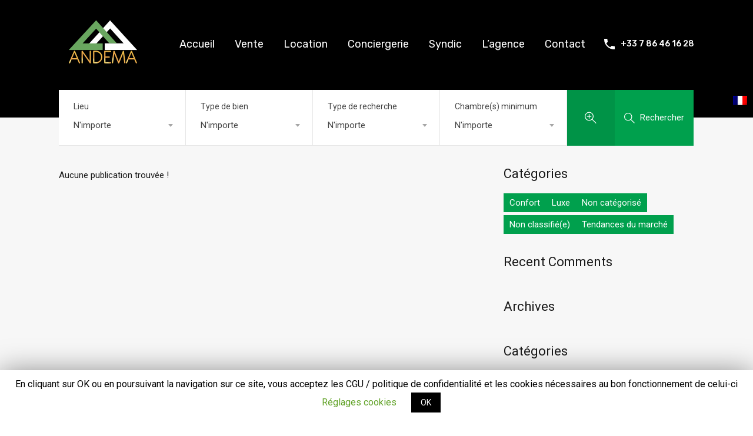

--- FILE ---
content_type: text/html; charset=UTF-8
request_url: https://www.andema-immo.com/tag/mizoen/
body_size: 17210
content:
<!doctype html><html ><head> <meta charset="UTF-8"> <meta name="viewport" content="width=device-width, initial-scale=1.0, maximum-scale=1.0, user-scalable=no"> <link rel="profile" href="http://gmpg.org/xfn/11"> <meta name="format-detection" content="telephone=no"> <title>Archives des mizoen - Immobilière Andema aux Deux Alpes - Location saisonnière, vente, viager, conciergerie</title><link rel="alternate" hreflang="fr" href="https://www.andema-immo.com/tag/mizoen/"/><meta name="robots" content="max-snippet:-1, max-image-preview:large, max-video-preview:-1"/><link rel="canonical" href="https://www.andema-immo.com/tag/mizoen/"/><meta property="og:locale" content="fr_FR"/><meta property="og:type" content="object"/><meta property="og:title" content="Archives des mizoen - Immobilière Andema aux Deux Alpes - Location saisonnière, vente, viager, conciergerie"/><meta property="og:url" content="https://www.andema-immo.com/tag/mizoen/"/><meta property="og:site_name" content="Immobilière Andema aux Deux Alpes - Location saisonnière, vente, viager, conciergerie"/><script type='application/ld+json' class='yoast-schema-graph yoast-schema-graph--main'>{"@context":"https://schema.org","@graph":[{"@type":"Organization","@id":"https://www.andema-immo.com/#organization","name":"Immobili\u00e8re Andema","url":"https://www.andema-immo.com/","sameAs":["https://www.facebook.com/pages/category/Real-Estate/Andema-120039082716958/","https://www.instagram.com/andemaimmo/"],"logo":{"@type":"ImageObject","@id":"https://www.andema-immo.com/#logo","url":"https://www.andema-immo.com/wp-content/uploads/2019/09/logo180.png","width":180,"height":120,"caption":"Immobili\u00e8re Andema"},"image":{"@id":"https://www.andema-immo.com/#logo"}},{"@type":"WebSite","@id":"https://www.andema-immo.com/#website","url":"https://www.andema-immo.com/","name":"Immobili\u00e8re Andema aux Deux Alpes - Location saisonni\u00e8re, vente, viager, conciergerie","publisher":{"@id":"https://www.andema-immo.com/#organization"},"potentialAction":{"@type":"SearchAction","target":"https://www.andema-immo.com/?s={search_term_string}","query-input":"required name=search_term_string"}},{"@type":"CollectionPage","@id":"https://www.andema-immo.com/tag/mizoen/#webpage","url":"https://www.andema-immo.com/tag/mizoen/","inLanguage":"fr-FR","name":"Archives des mizoen - Immobili\u00e8re Andema aux Deux Alpes - Location saisonni\u00e8re, vente, viager, conciergerie","isPartOf":{"@id":"https://www.andema-immo.com/#website"}}]}</script><link rel='dns-prefetch' href='//www.google.com'/><link rel='dns-prefetch' href='//fonts.googleapis.com'/><link rel='dns-prefetch' href='//s.w.org'/><link rel="alternate" type="application/rss+xml" title="Immobilière Andema aux Deux Alpes - Location saisonnière, vente, viager, conciergerie &raquo; Flux" href="https://www.andema-immo.com/feed/"/><link rel="alternate" type="application/rss+xml" title="Immobilière Andema aux Deux Alpes - Location saisonnière, vente, viager, conciergerie &raquo; Flux des commentaires" href="https://www.andema-immo.com/comments/feed/"/><link rel="alternate" type="application/rss+xml" title="Immobilière Andema aux Deux Alpes - Location saisonnière, vente, viager, conciergerie &raquo; Flux de l’étiquette mizoen" href="https://www.andema-immo.com/tag/mizoen/feed/"/><!-- <link rel='stylesheet' id='wp-block-library-css' href='https://www.andema-immo.com/wp-includes/css/dist/block-library/style.min.css?ver=5.2.23' type='text/css' media='all'/> --><!-- <link rel='stylesheet' id='wp-block-library-theme-css' href='https://www.andema-immo.com/wp-includes/css/dist/block-library/theme.min.css?ver=5.2.23' type='text/css' media='all'/> --><!-- <link rel='stylesheet' id='cookie-law-info-css' href='https://www.andema-immo.com/wp-content/plugins/cookie-law-info/public/css/cookie-law-info-public.css?ver=1.8.1' type='text/css' media='all'/> --><!-- <link rel='stylesheet' id='cookie-law-info-gdpr-css' href='https://www.andema-immo.com/wp-content/plugins/cookie-law-info/public/css/cookie-law-info-gdpr.css?ver=1.8.1' type='text/css' media='all'/> --><!-- <link rel='stylesheet' id='mortgage-calculator-css' href='https://www.andema-immo.com/wp-content/plugins/mortgage-calculator/css/main.css?ver=screen' type='text/css' media='all'/> -->
<link rel="stylesheet" type="text/css" href="//www.andema-immo.com/wp-content/cache/wpfc-minified/97251pdt/5qmov.css" media="all"/><link rel='stylesheet' id='inspiry-google-fonts-css' href='//fonts.googleapis.com/css?family=Rubik%7CRoboto%7CRoboto&#038;subset=latin%2Clatin-ext&#038;ver=3.9.4' type='text/css' media='all'/><link rel='stylesheet' id='realhomes-rubik-font-css' href='https://fonts.googleapis.com/css?family=Rubik%3A400%2C400i%2C500%2C500i%2C700%2C700i&#038;subset=latin%2Clatin-ext&#038;ver=3.9.4' type='text/css' media='all'/><!-- <link rel='stylesheet' id='flexslider-css' href='https://www.andema-immo.com/wp-content/themes/realhomes/assets/modern/scripts/vendors/flexslider/flexslider.css?ver=2.6.0' type='text/css' media='all'/> --><!-- <link rel='stylesheet' id='select2-css' href='https://www.andema-immo.com/wp-content/themes/realhomes/assets/modern/scripts/vendors/select2/select2.css?ver=4.0.2' type='text/css' media='all'/> --><!-- <link rel='stylesheet' id='swipebox-css' href='https://www.andema-immo.com/wp-content/themes/realhomes/assets/modern/scripts/vendors/swipebox/css/swipebox.min.css?ver=1.4.4' type='text/css' media='all'/> --><!-- <link rel='stylesheet' id='pretty-photo-css-css' href='https://www.andema-immo.com/wp-content/themes/realhomes/assets/modern/scripts/vendors/prettyphoto/css/prettyPhoto.css?ver=3.1.6' type='text/css' media='all'/> --><!-- <link rel='stylesheet' id='main-css-css' href='https://www.andema-immo.com/wp-content/themes/realhomes/assets/modern/styles/css/main.min.css?ver=3.9.4' type='text/css' media='all'/> --><!-- <link rel='stylesheet' id='rh-font-awesome-css' href='https://www.andema-immo.com/wp-content/themes/realhomes/common/font-awesome/css/font-awesome.min.css?ver=4.7.0' type='text/css' media='all'/> --><!-- <link rel='stylesheet' id='owl-carousel-main-css' href='https://www.andema-immo.com/wp-content/themes/realhomes/common/js/owl-carousel/assets/owl.carousel.min.css?ver=2.3.4' type='text/css' media='all'/> --><!-- <link rel='stylesheet' id='owl-carousel-default-css' href='https://www.andema-immo.com/wp-content/themes/realhomes/common/js/owl-carousel/assets/owl.theme.default.min.css?ver=2.3.4' type='text/css' media='all'/> --><!-- <link rel='stylesheet' id='venobox-css' href='https://www.andema-immo.com/wp-content/themes/realhomes/common/js/venobox/venobox.css?ver=1.8.5' type='text/css' media='all'/> --><!-- <link rel='stylesheet' id='inspiry-frontend-style-css' href='https://www.andema-immo.com/wp-content/themes/realhomes/common/css/frontend-styles.css?ver=3.9.4' type='text/css' media='all'/> --><!-- <link rel='stylesheet' id='parent-default-css' href='https://www.andema-immo.com/wp-content/themes/realhomes/style.css?ver=5.2.23' type='text/css' media='all'/> --><!-- <link rel='stylesheet' id='parent-custom-css' href='https://www.andema-immo.com/wp-content/themes/realhomes/assets/modern/styles/css/custom.css?ver=3.9.4' type='text/css' media='all'/> --><!-- <link rel='stylesheet' id='child-default-css' href='https://www.andema-immo.com/wp-content/themes/realhomes-child/style.css?ver=1.0' type='text/css' media='all'/> --><!-- <link rel='stylesheet' id='child-custom-css' href='https://www.andema-immo.com/wp-content/themes/realhomes-child/css/child-custom.css?ver=1.4' type='text/css' media='all'/> -->
<link rel="stylesheet" type="text/css" href="//www.andema-immo.com/wp-content/cache/wpfc-minified/klhxy772/hy3m5.css" media="all"/><script src='//www.andema-immo.com/wp-content/cache/wpfc-minified/qvf48ood/hy3m5.js' type="text/javascript"></script>
<!-- <script type='text/javascript' src='https://www.andema-immo.com/wp-includes/js/jquery/jquery.js?ver=1.12.4-wp'></script> --><!-- <script type='text/javascript' src='https://www.andema-immo.com/wp-includes/js/jquery/jquery-migrate.min.js?ver=1.4.1'></script> --><script type='text/javascript'>/* <![CDATA[ */var Cli_Data = {"nn_cookie_ids":[],"cookielist":[]};var log_object = {"ajax_url":"https:\/\/www.andema-immo.com\/wp-admin\/admin-ajax.php"};/* ]]> */</script><script src='//www.andema-immo.com/wp-content/cache/wpfc-minified/k27lebct/hy3m5.js' type="text/javascript"></script>
<!-- <script type='text/javascript' src='https://www.andema-immo.com/wp-content/plugins/cookie-law-info/public/js/cookie-law-info-public.js?ver=1.8.1'></script> --><!-- <script type='text/javascript' src='https://www.andema-immo.com/wp-content/plugins/the-preloader/js/preloader-script.js'></script> --><!-- <script type='text/javascript' src='https://www.andema-immo.com/wp-content/themes/realhomes/assets/modern/scripts/vendors/realhomes-common-scripts.js?ver=3.9.4'></script> --><link rel='https://api.w.org/' href='https://www.andema-immo.com/wp-json/'/><link rel="EditURI" type="application/rsd+xml" title="RSD" href="https://www.andema-immo.com/xmlrpc.php?rsd"/><link rel="wlwmanifest" type="application/wlwmanifest+xml" href="https://www.andema-immo.com/wp-includes/wlwmanifest.xml"/> <meta name="generator" content="WordPress 5.2.23"/><meta name="generator" content="WPML ver:4.2.7.1 stt:4;"/> <style type="text/css"> #wptime-plugin-preloader{ position: fixed; top: 0; left: 0; right: 0; bottom: 0; background:url(https://www.andema-immo.com/wp-content/themes/realhomes-child/images/loading.gif) no-repeat #000000 50%; -moz-background-size:64px 64px; -o-background-size:64px 64px; -webkit-background-size:64px 64px; background-size:64px 64px; z-index: 99998; width:100%; height:100%; } </style> <noscript> <style type="text/css"> #wptime-plugin-preloader{ display:none !important; } </style> </noscript> <style type='text/css' id='dynamic-css-cta'>.rh_cta--contact .rh_cta { background-image : url("https://www.andema-immo.com/wp-content/uploads/2019/07/2alpes_nuit.jpg"); }.rh_cta--contact .rh_cta .rh_cta__overlay { background-color : rgba(30,166,154,0.8); }.rh_cta--featured .rh_cta { background-image : url("https://www.andema-immo.com/wp-content/uploads/2019/09/muzelle.jpg"); }</style><style type='text/css' id='dynamic-css-fonts-mod'> h1, h2, h3, h4, h5, h6, .rh_logo .rh_logo__heading a, ul.rh_menu__main li a, .rh_menu__user .rh_menu__user_phone .contact-number, .rh_menu__user .rh_menu__user_submit a, .rh_user .rh_user__details .rh_user__msg, .rh_slide__desc h3 .title, .rh_section .rh_section__head .rh_section__subtitle, .rh_page__head .rh_page__title p.title, .rh_modal .rh_modal__wrap .rh_modal__dashboard .rh_modal__dash_link, .rh_page__head .rh_page__title p.sub, .rh_blog__post .entry-header .entry-title a, .rh_page__head .rh_page__title p.sub, .rh_agent_card__wrap .rh_agent_card__head .rh_agent_card__name .name a, .property-thumbnail .property-title a { font-family : Rubik; } .rh_form__item #drag-and-drop, .rh_slide__desc .rh_slide_prop_price span, .rh_feature .rh_feature__title h4, .rh_form__item #errors-log, .rh_slide__desc .rh_slide__meta_wrap .rh_slide__prop_meta span, .comment-form .comment-notes, .rh_content, .comment-form p textarea, .comment-form p input, .rh_prop_card .rh_prop_card__details .rh_prop_card__meta h4, .rh_prop_card .rh_prop_card__details .rh_prop_card__priceLabel .rh_prop_card__status, [data-tooltip]::after, .rh_prop_search__form .rh_prop_search__fields .rh_prop_search__option label, .rh_page .no-results, .rh_memberships__selection .ims-stripe-button .stripe-button-el span, .widget_mortgage-calculator .mc-wrapper p label, .rh_memberships__selection .ims-button-option.error, .widget_mortgage-calculator .mc-wrapper p input, .widget p, .rh_property_agent .rh_property_agent__link, .rh_blog__post .entry-header .entry-meta, .select2-container .select2-selection--single .select2-selection__rendered, .rh_list_card__meta div span, #message-container, .rh_prop_search__form .rh_prop_search__fields .rh_prop_search__option input, .rh_property_agent .rh_property_agent__title, .rh_compare .title, .rh_btn, .rh_prop_card .rh_prop_card__details h3, .rh_prop_card .rh_prop_card__details .rh_prop_card__meta .label, .rh_list_card__wrap .rh_list_card__map_wrap h3 a, .rh_prop_card .rh_prop_card__details .rh_prop_card__meta .figure, .rh_prop_card .rh_prop_card__details .rh_prop_card__priceLabel .rh_prop_card__price, .rh_label .rh_label__wrap, .rh_prop_card .rh_prop_card__thumbnail .rh_overlay__contents a, .rh_list_card__wrap .rh_list_card__details_wrap h3 a, .rh_testimonial .rh_testimonial__author .rh_testimonial__author_name, .rh_testimonial .rh_testimonial__author .rh_testimonial__author__link a, .rh_cta__wrap .rh_cta__title, .rh_cta__wrap .rh_cta__btns a, .rh_agent .rh_agent__details h3, .rh_agent .rh_agent__details .rh_agent__email, .rh_footer .rh_footer__logo .tag-line, .widget .title, .textwidget, .rh_widgets, .rh_footer .rh_footer__wrap, .rh_list_card__meta h4, .rh_page__property .rh_page__property_title .rh_page__property_address, .rh_page__property .rh_page__property_price, .rh_property__id .title, .rh_property__id .id, .rh_property__meta_wrap .rh_property__meta h4, .rh_property__meta_wrap .rh_property__meta span, .rh_property__heading, .rh_property__additional, .rh_property__common_note p, .rh_property__features_wrap .rh_property__features, .rh_property__attachments_wrap .rh_property__attachments, .floor-plans-accordions .floor-plan-title, .floor-plans-accordions .floor-plan-title .title h3, .floor-plans-accordions .floor-plan-content p, #comments #comments-title, .comment-respond .comment-reply-title, .comment-form .logged-in-as, .comment-form .form-submit .submit, .rh_list_card__wrap .rh_list_card__priceLabel .rh_list_card__price .status, .rh_list_card__wrap .rh_list_card__priceLabel .rh_list_card__price .price, .rh_list_card__wrap .rh_list_card__priceLabel .rh_list_card__author, .rh_list_card__wrap .rh_list_card__thumbnail .rh_overlay__contents a, .rh_pagination a, .widget ul, .widget ol, .rh_list_card__wrap .rh_list_card__map_thumbnail .rh_overlay__contents a, .rh_blog__post .entry-header .entry-title a, .widget .tagcloud a, .widget .searchform input, .widget *, .rh_blog__post .entry-header .entry-title, .rh_gallery__wrap .rh_gallery__item .item-title a, .rh_page__gallery_filters a, .rh_membership .rh_membership__title .title, .rh_membership .rh_membership__title .price, .rh_memberships__sidebar .title, .rh_memberships__sidebar .message, .rh_memberships__selection .form-option h4, .rh_checkbox span.rh_checkbox__title, .rh_memberships__selection #ims-free-button, .rh_memberships__selection .ims-wire-transfer h4, .rh_memberships__selection .ims-receipt-button #ims-receipt, .property-thumbnail .property-title a, .property-thumbnail .property-status, .property-thumbnail .property-price p, .rh_prop_compare__row .rh_prop_compare__column p, .rh_contact__form .contact-form, .rh_contact__details .rh_contact__item .content, .rh_page__head .rh_page__nav .rh_page__nav_item, .inspiry-message, .rh_my-property .rh_my-property__title h5, .rh_my-property .rh_my-property__publish .property-date h5, .rh_my-property .rh_my-property__publish .property-status h5, .rh_my-property .rh_my-property__controls a, .rh_form__item input, .rh_form__item textarea, .rh_property__agent_head .description .name, .rh_property__agent_head .description p, .rh_property__agent_head .contacts-list .contact, .rh_agent_form .rh_agent_form__text input, .rh_agent_form .rh_agent_form__textarea textarea, .rh_slide__desc .rh_slide__meta_wrap .rh_slide__prop_meta h4, .rh_modal .rh_modal__wrap input, .rh_modal .rh_modal__wrap button { font-family : Roboto; }body, .entry-content { font-family : Roboto; }</style><style id='dynamic-css'>.inspiry_mod_header_varition_one ul.rh_menu__main li a:hover, .inspiry_mod_header_varition_one ul.rh_menu__main > .current-menu-item > a, .inspiry_mod_header_varition_one ul.rh_menu__main > .current-menu-ancestor > a, .inspiry_mod_header_varition_one ul.rh_menu__main li:hover, .rh_menu--hover, .rh_slide__desc .rh_label, .rh_label, .rh_section__featured .rh_flexslider__nav a:hover, [data-tooltip]::after, .dsidx-widget-guided-search form input[type=submit]:hover, .dsidx-widget-quick-search form input[type=submit]:hover, #ihf-main-container .btn-primary.active, .rh_prop_search__buttons_smart .rh_prop_search__advance a, .rh_prop_search__buttons_smart .rh_prop_search__searchBtn button, .rh_header_var_1 ul.rh_menu__main li:hover, .rh_header_var_1 ul.rh_menu__main > .current-menu-item > a, .rh_header_var_1 ul.rh_menu__main > .current-menu-ancestor > a, .rh_header_var_1 ul.rh_menu__main li a:hover, .widget .tagcloud a:hover, .rh_btn--secondary, .mc4wp-form-fields input[type="submit"], .inspiry_mod_search_form_smart .rh_prop_search__buttons_smart .rh_prop_search__searchBtn button, .inspiry_mod_search_form_smart .rh_prop_search__buttons_smart .rh_prop_search__advance a, .inspiry_mod_search_form_smart .rh_prop_search__wrap_smart .rh_form_smart_top_fields .rh_prop_search__active .select2-selection--single, .inspiry_mod_search_form_smart .select2-container--open .select2-dropdown--below, .inspiry_mod_search_form_smart .select2-container--open .select2-dropdown--above, .inspiry_mod_search_form_smart .rh_prop_search__active .select2-container--default .select2-selection--single, .rh_form__item .inspiry-details-wrapper .inspiry-detail .add-detail, .brands-owl-carousel .owl-nav button.owl-prev:hover:not(.disabled), .brands-owl-carousel .owl-nav button.owl-next:hover:not(.disabled) { background : #efb24b; } .inspiry_mod_search_form_smart .select2-container--default .select2-results>.select2-results__options::-webkit-scrollbar, .inspiry_mod_search_form_smart .select2-container--default .select2-results>.select2-results__options::-webkit-scrollbar-track { background : #efb24b; }.rh_sidebar .widget a:hover, .rh_agent_card__wrap .rh_agent_card__details .rh_agent_card__contact .rh_agent_card__link .rh_agent_form .rh_agent_form__row, .rh_agent_card__wrap .rh_agent_card__details .rh_agent_card__contact .rh_agent_card__link p, .rh_agent_form .rh_agent_card__wrap .rh_agent_card__details .rh_agent_card__contact .rh_agent_card__link .rh_agent_form__row, .rh_agent_card__wrap .rh_agent_card__details .rh_agent_card__contact .rh_agent_card__link i, .rh_agent_profile__wrap .rh_agent_profile__head .rh_agent_profile__social a:hover, .rh_agent_card__wrap .rh_agent_card__head .rh_agent_card__name .social a:hover, .qe-faqs-filters-container li a:hover, #dsidx-top-search span.dsidx-search-bar-openclose:hover, #dsidx.dsidx-results .dsidx-paging-control a:hover, .dsidx-results-widget .dsidx-expanded .featured-listing>h4 a:hover, .commentlist article .comment-detail-wrap .comment-reply-link:hover, .rh_modal .rh_modal__wrap a:hover, .agent-content-wrapper .description a, .agent-content-wrapper .rh_agent_card__link, .agent-content-wrapper .rh_agent_profile__social a:hover, .rh_prop_search__wrap_smart .open_more_features, .inspiry_mod_search_form_smart .rh_prop_search__wrap_smart .open_more_features, .rh_section__news_wrap .categories a:hover, .rh_agent .rh_agent__details .rh_agent__phone a:hover { color : #efb24b; }.rh_prop_search__buttons_smart .rh_prop_search__searchBtn button:hover, .inspiry_mod_search_form_smart .rh_prop_search__buttons_smart .rh_prop_search__searchBtn button:hover, .rh_form__item .inspiry-details-wrapper .inspiry-detail .add-detail:hover { background : #dca445; }.inspiry_mod_search_form_smart .select2-container--default .select2-results__option--highlighted[aria-selected], .inspiry_mod_search_form_smart .select2-container--default .select2-results__option[aria-selected=true] { background : #c9963f; }.inspiry_mod_search_form_smart .select2-container--default .select2-results>.select2-results__options::-webkit-scrollbar-thumb { background : #c9963f; }.rh_cta__wrap .rh_cta__btns .rh_btn--secondary { background : rgba(239,178,75,1); }.rh_cta__wrap .rh_cta__btns .rh_btn--secondary:hover, .rh_btn--secondary:hover, .mc4wp-form-fields input:hover[type="submit"], .inspiry_mod_search_form_smart .rh_prop_search__buttons_smart .rh_prop_search__advance a { background : rgba(239,178,75,0.8); }.cls-1 { fill : #efb24b!important; }.rh_modal .rh_modal__wrap .rh_modal__dashboard .rh_modal__dash_link:hover svg { fill : #efb24b; }ul.rh_menu__main ul.sub-menu, [data-tooltip]:not([flow])::before, [data-tooltip][flow^=up]::before, .rh_header_var_1 ul.rh_menu__main ul.sub-menu, .rh_header_var_1 ul.rh_menu__main ul.sub-menu ul.sub-menu { border-top-color : #efb24b; }.qe-testimonial-wrapper .qe-testimonial-img a:hover .avatar, .commentlist article>a:hover img, .rh_var_header .rh_menu__main .current-menu-ancestor, .rh_var_header .rh_menu__main .current-menu-item, .rh_var_header .rh_menu__main > li:hover, .inspiry_mod_search_form_smart .rh_prop_search__wrap_smart .rh_form_smart_top_fields .rh_prop_search__active .select2-selection--single, .inspiry_mod_search_form_smart .rh_form_smart_collapsed_fields .rh_prop_search__active .select2-container--default .select2-selection--single { border-color : #efb24b; }#rh_slider__home .rh_label span, .rh_label span { border-left-color : #efb24b; }.rh_menu__user .rh_menu__user_submit a, .rh_btn--primary, .post-password-form input[type="submit"], .widget .searchform input[type="submit"], .comment-form .form-submit .submit, .rh_memberships__selection .ims-stripe-button .stripe-button-el, .rh_memberships__selection #ims-free-button, .rh_contact__form .wpcf7-form input[type="submit"], .widget_mortgage-calculator .mc-wrapper p input[type="submit"], .rh_memberships__selection .ims-receipt-button #ims-receipt, .rh_contact__form .rh_contact__input input[type="submit"], .rh_form__item input[type="submit"], .rh_pagination__pages-nav a, .rh_prop_search__form .rh_prop_search__buttons .rh_prop_search__searchBtn .rh_btn__prop_search, .rh_modal .rh_modal__wrap button, .rh_section__testimonial .diagonal-mod-background, .rh_section__testimonial.flat-border, .rh_pagination .current, .rh_pagination .rh_pagination__btn:hover, .rh_blog__post .entry-header, .rh_prop_search__form .rh_prop_search__fields .rh_prop_search__active, .rh_prop_search__active .select2-container--default .select2-selection--single, .dsidx-widget-guided-search form input[type=submit], .dsidx-widget-quick-search form input[type=submit], ol.dsidx-results li.dsidx-prop-summary .dsidx-prop-title, .rh_blog__post .entry-header, .dsidx-results:not(.dsidx-results-grid) #dsidx-listings .dsidx-listing .dsidx-media .dsidx-photo .dsidx-photo-count, #dsidx-top-search #dsidx-search-bar .dsidx-search-controls .button button, .dsidx-results-grid #dsidx-listings .dsidx-listing .dsidx-data .dsidx-primary-data .dsidx-price, .dsidx-results-grid #dsidx-listings .dsidx-listing .dsidx-media .dsidx-photo .dsidx-photo-count, #dsidx .dsidx-large-button, #dsidx .dsidx-small-button, body.dsidx .dsidx-large-button, body.dsidx .dsidx-small-button, #dsidx-rentzestimate-notice, #dsidx-zestimate-notice, #dsidx.dsidx-details .dsidx-headerbar-green, #ihf-main-container .title-bar-1, #ihf-main-container .btn-primary, .select2-container--default .select2-results__option--highlighted[aria-selected], .select2-container--default .select2-results__option[aria-selected=true], #ihf-main-container .dropdown-menu>.active>a, #ihf-main-container .dropdown-menu>li>a:hover, #ihf-main-container .pagination li:first-child>a, #ihf-main-container .pagination li:first-child>span, #ihf-main-container .pagination li:last-child>a, #ihf-main-container .pagination li:last-child>span, #ihf-main-container .ihf-map-search-refine-link, #ihf-main-container .btn-default, .rh_sidebar .widget_ihomefinderpropertiesgallery>a, #ihf-main-container .ihf-social-share .ihf-share-btn-email, #ihf-main-container .ihf-social-share .ihf-share-btn-facebook, #ihf-main-container .ihf-social-share .ihf-share-btn-more, #ihf-main-container .ihf-social-share .ihf-share-btn-print, button, #ihf-main-container .modal-footer .btn, .ihf-map-icon, .rh_var2_header_meta_wrapper, .rh_var3_header, .open_more_features, #home-properties-section .pagination a.current, #home-properties-section .pagination a:hover, .widget .tagcloud a, .inspiry-floor-plans-group-wrapper .inspiry-btn-group .real-btn, .rh_fixed_side_bar_compare .rh_compare__submit, .rh_property_detail_login .select2-container--open .select2-selection--single, #scroll-top { background : #00a04d; }#ihf-main-container .btn-primary:active, #ihf-main-container .btn-primary:focus, #ihf-main-container .btn-primary:hover, #ihf-main-container .pagination li:first-child>a:hover, #ihf-main-container .pagination li:first-child>span:hover, #ihf-main-container .pagination li:last-child>a:hover, #ihf-main-container .pagination li:last-child>span:hover, #ihf-main-container .ihf-map-search-refine-link, #ihf-main-container .btn-default:active, #ihf-main-container .btn-default:focus, #ihf-main-container .btn-default:hover, .rh_sidebar .widget_ihomefinderpropertiesgallery>a:hover, #ihf-main-container .ihf-social-share .ihf-share-btn-email:hover, #ihf-main-container .ihf-social-share .ihf-share-btn-facebook:hover, #ihf-main-container .ihf-social-share .ihf-share-btn-more:hover, #ihf-main-container .ihf-social-share .ihf-share-btn-print:hover, #ihf-main-container .modal-footer .btn:active, #ihf-main-container .modal-footer .btn:focus, #ihf-main-container .modal-footer .btn:hover, .rh_var_header .rh_menu__user_submit a:hover, .inspiry-floor-plans-group-wrapper .inspiry-btn-group .real-btn:hover, #scroll-top:hover { background : #009347; }.rh_my-property .rh_my-property__publish .publish h5 { color : rgba(0,160,77,1); }.rh_overlay { background : rgba(0,160,77,0.7); }#dsidx-zestimate,#dsidx-rentzestimate { background-color : rgba(0,160,77,0.1); }.rh_my-property .rh_my-property__publish .publish { background-color : rgba(0,160,77,0.3); }.rh_cta--contact .rh_cta .rh_cta__overlay { background-color : rgba(0,160,77,0.8); }.rh_gallery__wrap .rh_gallery__item .media_container { background-color : rgba(0,160,77,0.9); }.rh_page__gallery_filters a.active, .rh_page__gallery_filters a:hover, .rh_page__head .rh_page__nav .active, .rh_page__head .rh_page__nav .rh_page__nav_item:hover { border-bottom-color : #00a04d; }.ihf-map-icon:after { border-top-color : #00a04d; }blockquote, .qe-testimonial-wrapper .qe-testimonial-img a .avatar, #dsidx-rentzestimate, #dsidx-zestimate, #dsidx.dsidx-details .dsidx-headerbar-green, #dsidx.dsidx-details .dsidx-contact-form, .commentlist article>a img { border-color : #00a04d; }blockquote, #dsidx-rentzestimate-triangle, #dsidx-zestimate-triangle { border-left-color : #00a04d; }blockquote, .qe-faq-toggle .qe-toggle-title { background-color : rgba(0,160,77,0.1); }.qe-faq-toggle .qe-toggle-title:hover,.qe-faq-toggle.active .qe-toggle-title { background-color : rgba(0,160,77,0.2); }.qe-faq-toggle .qe-toggle-content { background-color : rgba(0,160,77,0.05); }.rh_slide__prop_meta .rh_svg, .rh_svg, .rh_banner .rh_view_type .active path, .rh_banner .rh_view_type a:hover path { fill : #00a04d; }.rh_slide__desc .rh_slide_prop_price span, .rh_slide__desc h3 .title:hover, .rh_section--props_padding .rh_section__head .rh_section__subtitle, .rh_section .rh_section__head .rh_section__subtitle, .rh_prop_card .rh_prop_card__details h3 a:hover, .rh_list_card__wrap .rh_list_card__map_wrap h3 a:hover, .rh_list_card__wrap .rh_list_card__details_wrap h3 a:hover, .rh_prop_card .rh_prop_card__details .rh_prop_card__priceLabel .rh_prop_card__price, .rh_list_card__wrap .rh_list_card__map_details .rh_list_card__priceLabel .rh_list_card__price .price, .rh_list_card__wrap .rh_list_card__priceLabel .rh_list_card__price .price, .rh_prop_card .rh_prop_card__thumbnail .rh_overlay__contents a:hover, .rh_agent .rh_agent__details h3 a:hover, .rh_agent .rh_agent__details .rh_agent__phone a, .rh_agent .rh_agent__details .rh_agent__email:hover, .rh_agent .rh_agent__details .rh_agent__listed .figure, .rh_list_card__wrap .rh_list_card__thumbnail .rh_overlay__contents a:hover, .rh_page__property .rh_page__property_price .price, .rh_property_agent .rh_property_agent__agent_info .email .value, .rh_property__id .id, .rh_property__heading, .rh_agent_card__wrap .rh_agent_card__head .rh_agent_card__listings .count, .rh_agent_card__wrap .rh_agent_card__details .rh_agent_card__contact .rh_agent_card__link:hover .rh_agent_form .rh_agent_form__row, .rh_agent_card__wrap .rh_agent_card__details .rh_agent_card__contact .rh_agent_card__link:hover i, .rh_agent_card__wrap .rh_agent_card__details .rh_agent_card__contact .rh_agent_card__link:hover p, .rh_agent_form .rh_agent_card__wrap .rh_agent_card__details .rh_agent_card__contact .rh_agent_card__link:hover .rh_agent_form__row, .rh_agent_card__wrap .rh_agent_card__head .rh_agent_card__name .name a:hover, .rh_agent_card__wrap .rh_agent_card__details .rh_agent_card__contact .rh_agent_card__contact_wrap .contact a:hover, .rh_agent_profile__wrap .rh_agent_profile__head .rh_agent_profile__details .detail a:hover, .rh_agent_profile__wrap .rh_agent_profile__head .rh_agent_profile__dp .listed_properties .number, .agent-content-wrapper .listed_properties .number, .rh_page__head .rh_page__title .sub, .rh_gallery__wrap .rh_gallery__item .item-title a:hover, .qe-testimonial-wrapper .qe-testimonial-byline a, .qe-faqs-filters-container li a, ol.dsidx-results li.dsidx-prop-summary .dsidx-prop-features>div:before, #dsidx-top-search span.dsidx-search-bar-openclose, #dsidx.dsidx-results .dsidx-paging-control a, .dsidx-results:not(.dsidx-results-grid) #dsidx-listings .dsidx-listing .dsidx-data .dsidx-primary-data .dsidx-price, .dsidx-results:not(.dsidx-results-grid) #dsidx-listings .dsidx-listing .dsidx-data .dsidx-secondary-data>div:before, .dsidx-results-widget .dsidx-expanded .featured-listing ul li:before, #ihf-main-container a:focus, #ihf-main-container a:hover, #ihf-main-container h4.ihf-price, #ihf-main-container a:hover .ihf-grid-result-address, #ihf-main-container a:focus .ihf-grid-result-address, .commentlist article .comment-detail-wrap .comment-reply-link, .page-breadcrumbs-modern li a, .page-breadcrumbs-modern li i, .agent-content-wrapper .description a:hover, .agent-content-wrapper .rh_agent_card__link:hover, .rh_var_header .rh_menu__user_submit a, .property-thumbnail .property-price p, .property-thumbnail .property-title a:hover, .rh_property__agent_head .description p a:hover, .rh_property__agent_head .contacts-list .contact.email a:hover, .rh_section__news_wrap .categories a, .rh_section__news_wrap h3 a:hover, .rh_compare__slide_img .rh_compare_view_title:hover { color : #00a04d; }::selection { background-color : #00a04d; }::-moz-selection { background-color : #00a04d; }.rh_menu__user .rh_menu__user_submit a:hover, .rh_btn--primary:hover, .post-password-form input[type="submit"]:hover, .widget .searchform input[type="submit"]:hover, .comment-form .form-submit .submit:hover, .rh_memberships__selection .ims-stripe-button .stripe-button-el:hover, .rh_memberships__selection #ims-free-button:hover, .rh_contact__form .wpcf7-form input[type="submit"]:hover, .widget_mortgage-calculator .mc-wrapper p input[type="submit"]:hover, .rh_memberships__selection .ims-receipt-button #ims-receipt:hover, .rh_contact__form .rh_contact__input input[type="submit"]:hover, .rh_form__item input[type="submit"]:hover, .rh_pagination__pages-nav a:hover, .rh_prop_search__form .rh_prop_search__buttons .rh_prop_search__searchBtn .rh_btn__prop_search:hover, .rh_modal .rh_modal__wrap button:hover, #dsidx .dsidx-large-button:hover, #dsidx .dsidx-small-button:hover, body.dsidx .dsidx-large-button:hover, body.dsidx .dsidx-small-button:hover, .open_more_features:hover, .rh_fixed_side_bar_compare .rh_compare__submit:hover { background : #00a04d; }.page-breadcrumbs-modern li a:hover { color : #00a04d; }.rh_section__testimonial .quotes-marks svg { fill : #00a04d; }.rh_banner { background : #000000; }.rh_logo .rh_logo__heading a, .rh_var_header .rh_logo__heading a { color : #ffffff; }.rh_banner .rh_banner__title { color : #ffffff; }.rh_mod_sticky_header { background : rgba(0,0,0,0.95); }.rh_section--props_padding .rh_section__head .rh_section__title { color : #1a1a1a; }.rh_section--props_padding .rh_section__head .rh_section__desc { color : #808080; }.rh_section--featured .rh_section__head .rh_section__title { color : #1a1a1a; }.rh_section--featured .rh_section__head .rh_section__desc { color : #808080; }.rh_section__agents .rh_section__head .rh_section__title { color : #1a1a1a; }.rh_section__agents .rh_section__head .rh_section__desc { color : #808080; }.rh_section--props_padding:after,.rh_section__agents:after { border-left-color : #; }.rh_section__agents:before { border-right-color : #; }.rh_cta--featured .rh_cta__title { color : #ffffff; }.rh_cta--featured .rh_cta__quote { color : #ffffff; }.rh_cta__wrap .rh_cta__btns .rh_btn--secondary { color : #ffffff; }.rh_cta__wrap .rh_cta__btns .rh_btn--greyBG { color : #ffffff; }.rh_cta__wrap .rh_cta__btns .rh_btn--greyBG { background : rgba(255,255,255,0.25); }.rh_cta__wrap .rh_cta__btns .rh_btn--greyBG:hover { background : rgba(255,255,255,0.4); }.rh_cta--contact .rh_cta__title { color : #ffffff; }.rh_cta--contact .rh_cta__quote { color : #ffffff; }.rh_cta__wrap .rh_cta__btns .rh_btn--blackBG { color : #ffffff; }.rh_cta__wrap .rh_cta__btns .rh_btn--blackBG { background : #303030; }.rh_cta__wrap .rh_cta__btns .rh_btn--blackBG:hover { background : rgba(48,48,48,0.8); }.rh_cta__wrap .rh_cta__btns .rh_btn--whiteBG { color : #303030; }.rh_cta__wrap .rh_cta__btns .rh_btn--whiteBG { background : #ffffff; }.rh_cta__wrap .rh_cta__btns .rh_btn--whiteBG:hover { background : rgba(255,255,255,0.8); }.rh_latest-properties .diagonal-mod-background, .rh_latest-properties.flat-border { background-color : #F7F7F7; }.rh_section--featured .diagonal-mod-background, .rh_section--featured.flat-border { background-color : #ffffff; }.rh_testimonial .rh_testimonial__quote { color : #ffffff; }.rh_testimonial .rh_testimonial__author .rh_testimonial__author_name { color : #ffffff; }.rh_testimonial .rh_testimonial__author .rh_testimonial__author__link a { color : #ffffff; }.rh_agent .rh_agent__details h3 a { color : #1a1a1a; }.rh_agent .rh_agent__details .rh_agent__email, .rh_agent .rh_agent__details .rh_agent__listed .heading { color : #1a1a1a; }.rh_section__agents .diagonal-mod-background, .rh_section__agents.flat-border { background-color : #f7f7f7; }.rh_section__features .rh_section__head .rh_section__title { color : #1a1a1a; }.rh_section__features .rh_section__head .rh_section__desc { color : #808080; }.rh_feature h4.rh_feature__title, .rh_feature h4.rh_feature__title a { color : #1a1a1a; }.rh_feature .rh_feature__desc p { color : #808080; }.rh_section__features .diagonal-mod-background, .rh_section__features.flat-border { background-color : #ffffff; }.rh_section__partners .rh_section__head .rh_section__title { color : #1a1a1a; }.rh_section__partners .rh_section__head .rh_section__desc { color : #808080; }.rh_section__partners .diagonal-mod-background, .rh_section__partners.flat-border { background-color : #ffffff; }.rh_section__news .rh_section__head .rh_section__title { color : #1a1a1a; }.rh_section__news .rh_section__head .rh_section__desc { color : #808080; }.rh_section__news .diagonal-mod-background, .rh_section__news.flat-border { background-color : #ffffff; }.rh_prop_card .rh_prop_card__details, .rh_list_card__wrap .rh_list_card__details_wrap, .rh_list_card__wrap .rh_list_card__map_wrap { background-color : #ffffff; }.rh_prop_card .rh_prop_card__details h3 a, .rh_list_card__wrap .rh_list_card__map_wrap h3 a, .rh_list_card__wrap .rh_list_card__details_wrap h3 a { color : #1a1a1a; }.rh_list_card__wrap .rh_list_card__details_wrap .rh_list_card__excerpt, .rh_prop_card .rh_prop_card__details .rh_prop_card__excerpt { color : #808080; }.rh_prop_card .rh_prop_card__details .rh_prop_card__meta .figure, .rh_prop_card .rh_prop_card__details .rh_prop_card__meta .label, .rh_list_card__meta div .label, .rh_list_card__meta div .figure { color : #444; }.rh_prop_card .rh_prop_card__details .rh_prop_card__meta span.rh_meta_titles, .rh_prop_card .rh_prop_card__details .rh_prop_card__priceLabel .rh_prop_card__status, .rh_list_card__wrap .rh_list_card__map_details .rh_list_card__priceLabel .rh_list_card__price .status, .rh_list_card__meta h4, .rh_list_card__wrap .rh_list_card__priceLabel .rh_list_card__price .status, .rh_list_card__wrap .rh_list_card__priceLabel .rh_list_card__author span { color : #1a1a1a; }.rh_prop_card .rh_prop_card__details .rh_prop_card__meta svg, .rh_list_card__meta div svg { fill : #b3b3b3; }.rh_footer { background : #000000; }.rh_footer:before { border-right-color : #000000; }.rh_footer a, .rh_footer .rh_footer__wrap .designed-by a, .rh_footer .rh_footer__wrap .copyrights a, .rh_footer .rh_footer__social a { color : #808080; }.rh_footer a:hover, .rh_footer .rh_footer__wrap .designed-by a:hover, .rh_footer .rh_footer__wrap .copyrights a:hover, .rh_footer .rh_footer__social a:hover { color : #ffffff; }.rh_footer, .rh_footer .rh_footer__logo .tag-line, .rh_footer__widgets .textwidget p, .rh_footer__widgets .textwidget, .rh_footer .rh_footer__wrap .copyrights, .rh_footer .rh_footer__wrap .designed-by, .rh_contact_widget .rh_contact_widget__item .content { color : #808080; }.rh_contact_widget .rh_contact_widget__item .icon svg { fill : #808080; }.rh_menu__user .rh_menu__user_submit a, .rh_var_header .rh_menu__user_submit a, .rh_btn--primary, .post-password-form input[type="submit"], .widget .searchform input[type="submit"], .comment-form .form-submit .submit, .rh_memberships__selection .ims-stripe-button .stripe-button-el, .rh_memberships__selection #ims-free-button, .rh_contact__form .wpcf7-form input[type="submit"], .widget_mortgage-calculator .mc-wrapper p input[type="submit"], .rh_memberships__selection .ims-receipt-button #ims-receipt, .rh_contact__form .rh_contact__input input[type="submit"], .rh_form__item input[type="submit"], .rh_pagination__pages-nav a, .rh_prop_search__form .rh_prop_search__buttons .rh_prop_search__searchBtn .rh_btn__prop_search, .rh_modal .rh_modal__wrap button, .inspiry_mod_search_form_smart .rh_prop_search__buttons_smart .rh_prop_search__searchBtn button { color : #ffffff; }.rh_prop_search__form .icon-search, .inspiry_mod_search_form_smart .rh_prop_search__buttons_smart .icon-search { stroke : #ffffff; }.rh_menu__user .rh_menu__user_submit a:hover, .rh_var_header .rh_menu__user_submit a:hover, .rh_btn--primary:hover, .post-password-form input[type="submit"]:hover, .widget .searchform input[type="submit"]:hover, .comment-form .form-submit .submit:hover, .rh_memberships__selection .ims-stripe-button .stripe-button-el:hover, .rh_memberships__selection #ims-free-button:hover, .rh_contact__form .wpcf7-form input[type="submit"]:hover, .widget_mortgage-calculator .mc-wrapper p input[type="submit"]:hover, .rh_memberships__selection .ims-receipt-button #ims-receipt:hover, .rh_contact__form .rh_contact__input input[type="submit"]:hover, .rh_form__item input[type="submit"]:hover, .rh_pagination__pages-nav a:hover, .rh_prop_search__form .rh_prop_search__buttons .rh_prop_search__searchBtn .rh_btn__prop_search:hover, .rh_modal .rh_modal__wrap button:hover, .inspiry_mod_search_form_smart .rh_prop_search__buttons_smart .rh_prop_search__searchBtn button:hover { color : #ffffff; }.rh_prop_search__form .rh_btn__prop_search:hover .icon-search, .inspiry_mod_search_form_smart .rh_prop_search__buttons_smart button:hover .icon-search { stroke : #ffffff; }.rh_blog__post .entry-summary p { color : #808080; }.rh_slide__desc h3 .title, .rh_slide__desc h3 { color : #1a1a1a; }.rh_slide__desc p { color : #808080; }.rh_slide__desc .rh_slide__meta_wrap .rh_slide__prop_meta span.rh_meta_titles, .rh_slide__desc .rh_slide_prop_price .rh_price_sym { color : #1a1a1a; }.rh_slide__desc .rh_slide__meta_wrap .rh_slide__prop_meta div span { color : #444444; }.rh_prop_search__form .rh_prop_search__buttons .rh_prop_search__advance { background-color : #009347; }.rh_prop_search__form .rh_prop_search__buttons .rh_prop_search__advance a:hover { background-color : #008641; }.select2-container--default .select2-results__option--highlighted[aria-selected], .select2-container--default .select2-results__option[aria-selected=true], .select2-container--open .select2-dropdown--above, .select2-container--open .select2-dropdown--below { background-color : #00a04d; }.select2-container--default .select2-results__option--highlighted[aria-selected], .select2-container--default .select2-results__option[aria-selected=true] { background-color : #008641; }.select2-container--default .select2-results>.select2-results__options::-webkit-scrollbar-thumb { background-color : #008641; }.select2-container--default .select2-results>.select2-results__options::-webkit-scrollbar { background-color : #00a04d; }.select2-container--default .select2-results>.select2-results__options::-webkit-scrollbar-track { background-color : #00a04d; }@media ( min-width: 1024px ) {.open_more_features.featured-open { background : #00a04d; }}</style><style id='dynamic-css-cta'></style><style id='dynamic-css-cta-min-width-891'>@media ( min-width: 891px ) {}</style><style id='dynamic-css-cta-max-width-890'>@media ( max-width: 890px ) {}</style> <script type="text/javascript"> var RecaptchaOptions = { theme : 'custom', custom_theme_widget : 'recaptcha_widget' }; </script> <style type="text/css">.recentcomments a{display:inline !important;padding:0 !important;margin:0 !important;}</style> <script type="text/javascript"> var cli_flush_cache=1; </script> <link rel="icon" href="https://www.andema-immo.com/wp-content/uploads/2019/08/cropped-favicon-32x32.jpg" sizes="32x32"/><link rel="icon" href="https://www.andema-immo.com/wp-content/uploads/2019/08/cropped-favicon-192x192.jpg" sizes="192x192"/><link rel="apple-touch-icon-precomposed" href="https://www.andema-immo.com/wp-content/uploads/2019/08/cropped-favicon-180x180.jpg"/><meta name="msapplication-TileImage" content="https://www.andema-immo.com/wp-content/uploads/2019/08/cropped-favicon-270x270.jpg"/></head><body class="archive tag tag-mizoen tag-302 sticky-header inspiry_mod_header_variation_one inspiry_header_search_form_enabled inspiry_mod_search_form_default inspiry_body_floating_features_show elementor-default"><div id="wptime-plugin-preloader"></div> <script async src="https://www.googletagmanager.com/gtag/js?id=UA-147235680-1"></script> <script> window.dataLayer = window.dataLayer || []; function gtag(){dataLayer.push(arguments);} gtag("js", new Date()); gtag("config", "UA-147235680-1"); </script> <div class="rh_wrapper_floating_features "> <div class="rh_wrapper_language_switcher "> <div class="inspiry-language-switcher"><ul><li class="inspiry-language fr current" ><img src="https://www.andema-immo.com/wp-content/plugins/sitepress-multilingual-cms/res/flags/fr.png" alt="fr"/><span class="inspiry-language-native">Français</span></li></ul></div> </div> <div class="rh_wrapper_properties_compare"> <div class="rh_floating_compare_button"> <span class="rh_compare_icon"> <svg xmlns="http://www.w3.org/2000/svg" width="24" height="24" viewBox="0 0 24 24"> <path d="M1144,1942l-8,1v3l-7-5,7-5v3l8,1A1,1,0,0,1,1144,1942Zm-22-14,8,1v3l7-5-7-5v3l-8,1A1,1,0,0,0,1122,1928Z" transform="translate(-1121 -1922)"/></svg> </span> <span class="rh_compare_count"></span> </div> <div class="rh_fixed_side_bar_compare"> <section class="rh_compare rh_compare__section"> <h4 class="title">Comparer les biens</h4> <div class="rh_compare__carousel"> </div> <a href="https://www.andema-immo.com/comparer-les-biens/" class="rh_compare__submit rh_btn rh_btn--primary">Comparer</a>  <div id="rh_compare_action_notification" class="rh_compare_action_notification"> <span>Vous pouvez comparer jusqu&#039;à 4 biens</span> </div> </section> </div> </div> </div> <div class="rh_wrap"> <div class="rh_mod_sticky_header"> <div class="rh_sticky_header_container"> <div class="sticky_header_box"> <div class="header_logo"> <a title="Immobilière Andema aux Deux Alpes &#8211; Location saisonnière, vente, viager, conciergerie" href="https://www.andema-immo.com"> <img alt="Immobilière Andema aux Deux Alpes - Location saisonnière, vente, viager, conciergerie" src="https://www.andema-immo.com/wp-content/uploads/2019/08/logo-1.png" srcset="https://www.andema-immo.com/wp-content/uploads/2019/08/logo-1.png, https://www.andema-immo.com/wp-content/uploads/2019/09/logo300.png 2x"> </a> <p class="only-for-print"> Votre agence immobilière en Oisans !</p> </div> <div class="main-menu"> <div class="menu-main-menu-container"><ul id="menu-menu-andema-principal" class="rh_menu__main clearfix"><li id="menu-item-5022" class="menu-item menu-item-type-post_type menu-item-object-page menu-item-home menu-item-5022"><a href="https://www.andema-immo.com/">Accueil</a></li><li id="menu-item-5525" class="menu-item menu-item-type-custom menu-item-object-custom menu-item-has-children menu-item-5525"><a href="/recherche-de-biens/?status=a-vendre">Vente</a><ul class="sub-menu"> <li id="menu-item-5081" class="menu-item menu-item-type-post_type menu-item-object-page menu-item-5081"><a href="https://www.andema-immo.com/vendre-son-bien/">Vendre son bien</a></li> <li id="menu-item-5237" class="menu-item menu-item-type-custom menu-item-object-custom menu-item-5237"><a href="/recherche-de-biens/?status=a-vendre">Les biens à vendre</a></li> <li id="menu-item-5089" class="menu-item menu-item-type-post_type menu-item-object-page menu-item-5089"><a href="https://www.andema-immo.com/vendre-son-bien-en-viager/">Vendre son bien en viager</a></li> <li id="menu-item-5523" class="menu-item menu-item-type-custom menu-item-object-custom menu-item-5523"><a href="/recherche-de-biens/?status=en-viager">Les biens en viager</a></li></ul></li><li id="menu-item-5279" class="menu-item menu-item-type-custom menu-item-object-custom menu-item-has-children menu-item-5279"><a href="https://andema-immo.locvacances.com/">Location</a><ul class="sub-menu"> <li id="menu-item-5283" class="menu-item menu-item-type-post_type menu-item-object-page menu-item-5283"><a href="https://www.andema-immo.com/louer-son-bien/">Louer son bien</a></li> <li id="menu-item-5192" class="menu-item menu-item-type-custom menu-item-object-custom menu-item-5192"><a href="https://andema-immo.locvacances.com/">Les locations aux 2 Alpes</a></li> <li id="menu-item-6861" class="menu-item menu-item-type-custom menu-item-object-custom menu-item-6861"><a href="https://andema-immo.locvacances.com/fr-FR/Account/Login?ReturnUrl=~%2Ffr-FR%2FOwner">Mon compte propriétaire</a></li> <li id="menu-item-6862" class="menu-item menu-item-type-custom menu-item-object-custom menu-item-6862"><a href="https://andema-immo.locvacances.com/fr-FR/Account/Login?ReturnUrl=~%2Ffr-FR%2FCustomer">Mon compte locataire</a></li></ul></li><li id="menu-item-5573" class="menu-item menu-item-type-custom menu-item-object-custom menu-item-has-children menu-item-5573"><a href="/services-de-conciergerie/">Conciergerie</a><ul class="sub-menu"> <li id="menu-item-5314" class="menu-item menu-item-type-post_type menu-item-object-page menu-item-5314"><a href="https://www.andema-immo.com/services-de-conciergerie/">Services de conciergerie</a></li> <li id="menu-item-5111" class="menu-item menu-item-type-custom menu-item-object-custom menu-item-5111"><a href="https://andema-immo.locvacances.com/fr-FR/Account/Login?ReturnUrl=~%2Ffr-FR%2FOwner">Mon compte</a></li></ul></li><li id="menu-item-9809" class="menu-item menu-item-type-custom menu-item-object-custom menu-item-has-children menu-item-9809"><a href="/syndic-de-copropriete/">Syndic</a><ul class="sub-menu"> <li id="menu-item-9810" class="menu-item menu-item-type-post_type menu-item-object-page menu-item-9810"><a href="https://www.andema-immo.com/syndic-de-copropriete/">Syndic de coproprieté</a></li> <li id="menu-item-9811" class="menu-item menu-item-type-custom menu-item-object-custom menu-item-9811"><a href="https://extranet.andema-immo.com">Mon compte</a></li></ul></li><li id="menu-item-5587" class="menu-item menu-item-type-post_type menu-item-object-agency menu-item-has-children menu-item-5587"><a href="https://www.andema-immo.com/agency/andema-immobilier/">L&rsquo;agence</a><ul class="sub-menu"> <li id="menu-item-5125" class="menu-item menu-item-type-post_type menu-item-object-agency menu-item-5125"><a href="https://www.andema-immo.com/agency/andema-immobilier/">Andema Immobilier</a></li> <li id="menu-item-5545" class="menu-item menu-item-type-custom menu-item-object-custom menu-item-5545"><a href="/notre-equipe/">Notre équipe</a></li> <li id="menu-item-5110" class="menu-item menu-item-type-post_type menu-item-object-page menu-item-5110"><a href="https://www.andema-immo.com/mentions-legales/">Mentions légales</a></li> <li id="menu-item-5109" class="menu-item menu-item-type-post_type menu-item-object-page menu-item-5109"><a href="https://www.andema-immo.com/honoraires/">Honoraires</a></li></ul></li><li id="menu-item-4868" class="menu-item menu-item-type-post_type menu-item-object-page menu-item-4868"><a href="https://www.andema-immo.com/contact/">Contact</a></li></ul></div> </div> <div class="submit_property"> <div class="rh_menu__user_phone"> <svg version="1.1" xmlns="http://www.w3.org/2000/svg" xmlns:xlink="http://www.w3.org/1999/xlink" x="0px" y="0px" width="18px" height="18px" viewBox="0 0 459 459" style="enable-background:new 0 0 459 459;" xml:space="preserve"><g> <g> <path d="M91.8,198.9c35.7,71.4,96.9,130.05,168.3,168.3L316.2,311.1c7.649-7.649,17.85-10.199,25.5-5.1 c28.05,10.2,58.649,15.3,91.8,15.3c15.3,0,25.5,10.2,25.5,25.5v86.7c0,15.3-10.2,25.5-25.5,25.5C193.8,459,0,265.2,0,25.5 C0,10.2,10.2,0,25.5,0h89.25c15.3,0,25.5,10.2,25.5,25.5c0,30.6,5.1,61.2,15.3,91.8c2.55,7.65,0,17.85-5.1,25.5L91.8,198.9z"/> </g></g><g></g><g></g><g></g><g></g><g></g><g></g><g></g><g></g><g></g><g></g><g></g><g></g><g></g><g></g><g></g></svg> <a href="tel:+33 7 86 46 16 28" class="contact-number">+33 7 86 46 16 28</a> </div>  <div class="rh_menu__user_email"> <svg xmlns="http://www.w3.org/2000/svg" width="20" height="20" viewBox="0 0 510 510"><path d="M459 51H51C22.95 51 0 73.95 0 102v306c0 28.05 22.95 51 51 51h408c28.05 0 51-22.95 51-51V102c0-28.05-22.95-51-51-51zm0 102L255 280.5 51 153v-51l204 127.5L459 102v51z"/></svg> <a href="mailto:contact@andema-immo.com" class="contact-email">contact@andema-immo.com</a> </div> </div> </div></div> </div> <div id="rh_progress"></div> <div class="rh_responsive_header_temp"> <header class="rh_temp_header_responsive_view rh_header rh_header_responsive "> <div class="rh_header__wrap"> <div class="rh_logo rh_logo_wrapper"> <div class="rh_logo_inner"> <a title="Immobilière Andema aux Deux Alpes &#8211; Location saisonnière, vente, viager, conciergerie" href="https://www.andema-immo.com"> <img alt="Immobilière Andema aux Deux Alpes - Location saisonnière, vente, viager, conciergerie" src="https://www.andema-immo.com/wp-content/uploads/2019/09/logo170.png" srcset="https://www.andema-immo.com/wp-content/uploads/2019/09/logo170.png, https://www.andema-immo.com/wp-content/uploads/2019/09/logo340.png 2x"> </a> <p class="only-for-print"> Votre agence immobilière en Oisans !</p> </div> </div>  <div class="rh_menu">  <nav class="main-menu"> <div class="rh_menu__hamburger hamburger hamburger--squeeze"> <div class="hamburger-box"> <div class="hamburger-inner"></div> </div></div><div class="menu-menu-andema-principal-container"><ul id="menu-menu-andema-principal-1" class="rh_menu__responsive clearfix"><li class="menu-item menu-item-type-post_type menu-item-object-page menu-item-home menu-item-5022"><a href="https://www.andema-immo.com/">Accueil</a></li><li class="menu-item menu-item-type-custom menu-item-object-custom menu-item-has-children menu-item-5525"><a href="/recherche-de-biens/?status=a-vendre">Vente</a><ul class="sub-menu"> <li class="menu-item menu-item-type-post_type menu-item-object-page menu-item-5081"><a href="https://www.andema-immo.com/vendre-son-bien/">Vendre son bien</a></li> <li class="menu-item menu-item-type-custom menu-item-object-custom menu-item-5237"><a href="/recherche-de-biens/?status=a-vendre">Les biens à vendre</a></li> <li class="menu-item menu-item-type-post_type menu-item-object-page menu-item-5089"><a href="https://www.andema-immo.com/vendre-son-bien-en-viager/">Vendre son bien en viager</a></li> <li class="menu-item menu-item-type-custom menu-item-object-custom menu-item-5523"><a href="/recherche-de-biens/?status=en-viager">Les biens en viager</a></li></ul></li><li class="menu-item menu-item-type-custom menu-item-object-custom menu-item-has-children menu-item-5279"><a href="https://andema-immo.locvacances.com/">Location</a><ul class="sub-menu"> <li class="menu-item menu-item-type-post_type menu-item-object-page menu-item-5283"><a href="https://www.andema-immo.com/louer-son-bien/">Louer son bien</a></li> <li class="menu-item menu-item-type-custom menu-item-object-custom menu-item-5192"><a href="https://andema-immo.locvacances.com/">Les locations aux 2 Alpes</a></li> <li class="menu-item menu-item-type-custom menu-item-object-custom menu-item-6861"><a href="https://andema-immo.locvacances.com/fr-FR/Account/Login?ReturnUrl=~%2Ffr-FR%2FOwner">Mon compte propriétaire</a></li> <li class="menu-item menu-item-type-custom menu-item-object-custom menu-item-6862"><a href="https://andema-immo.locvacances.com/fr-FR/Account/Login?ReturnUrl=~%2Ffr-FR%2FCustomer">Mon compte locataire</a></li></ul></li><li class="menu-item menu-item-type-custom menu-item-object-custom menu-item-has-children menu-item-5573"><a href="/services-de-conciergerie/">Conciergerie</a><ul class="sub-menu"> <li class="menu-item menu-item-type-post_type menu-item-object-page menu-item-5314"><a href="https://www.andema-immo.com/services-de-conciergerie/">Services de conciergerie</a></li> <li class="menu-item menu-item-type-custom menu-item-object-custom menu-item-5111"><a href="https://andema-immo.locvacances.com/fr-FR/Account/Login?ReturnUrl=~%2Ffr-FR%2FOwner">Mon compte</a></li></ul></li><li class="menu-item menu-item-type-custom menu-item-object-custom menu-item-has-children menu-item-9809"><a href="/syndic-de-copropriete/">Syndic</a><ul class="sub-menu"> <li class="menu-item menu-item-type-post_type menu-item-object-page menu-item-9810"><a href="https://www.andema-immo.com/syndic-de-copropriete/">Syndic de coproprieté</a></li> <li class="menu-item menu-item-type-custom menu-item-object-custom menu-item-9811"><a href="https://extranet.andema-immo.com">Mon compte</a></li></ul></li><li class="menu-item menu-item-type-post_type menu-item-object-agency menu-item-has-children menu-item-5587"><a href="https://www.andema-immo.com/agency/andema-immobilier/">L&rsquo;agence</a><ul class="sub-menu"> <li class="menu-item menu-item-type-post_type menu-item-object-agency menu-item-5125"><a href="https://www.andema-immo.com/agency/andema-immobilier/">Andema Immobilier</a></li> <li class="menu-item menu-item-type-custom menu-item-object-custom menu-item-5545"><a href="/notre-equipe/">Notre équipe</a></li> <li class="menu-item menu-item-type-post_type menu-item-object-page menu-item-5110"><a href="https://www.andema-immo.com/mentions-legales/">Mentions légales</a></li> <li class="menu-item menu-item-type-post_type menu-item-object-page menu-item-5109"><a href="https://www.andema-immo.com/honoraires/">Honoraires</a></li></ul></li><li class="menu-item menu-item-type-post_type menu-item-object-page menu-item-4868"><a href="https://www.andema-immo.com/contact/">Contact</a></li></ul></div> </nav>  <div class="rh_menu__user"> <div class="rh_menu__user_phone"> <svg version="1.1" xmlns="http://www.w3.org/2000/svg" xmlns:xlink="http://www.w3.org/1999/xlink" x="0px" y="0px" width="18px" height="18px" viewBox="0 0 459 459" style="enable-background:new 0 0 459 459;" xml:space="preserve"><g> <g> <path d="M91.8,198.9c35.7,71.4,96.9,130.05,168.3,168.3L316.2,311.1c7.649-7.649,17.85-10.199,25.5-5.1 c28.05,10.2,58.649,15.3,91.8,15.3c15.3,0,25.5,10.2,25.5,25.5v86.7c0,15.3-10.2,25.5-25.5,25.5C193.8,459,0,265.2,0,25.5 C0,10.2,10.2,0,25.5,0h89.25c15.3,0,25.5,10.2,25.5,25.5c0,30.6,5.1,61.2,15.3,91.8c2.55,7.65,0,17.85-5.1,25.5L91.8,198.9z"/> </g></g><g></g><g></g><g></g><g></g><g></g><g></g><g></g><g></g><g></g><g></g><g></g><g></g><g></g><g></g><g></g></svg> <a href="tel:+33 7 86 46 16 28" class="contact-number">+33 7 86 46 16 28</a> </div>  <div class="user_menu_wrapper rh_user_menu_wrapper_responsive"> </div> </div>  </div>  </div>  </header>  </div> <div class="rh_long_screen_header_temp"> <header class="rh_header_var_1 rh_temp_header_large_screens rh_header rh_header_responsive "> <div class="rh_header__wrap"> <div class="rh_logo rh_logo_wrapper rh_logo_selective_refresh"> <div class="rh_logo_inner"> <a title="Immobilière Andema aux Deux Alpes &#8211; Location saisonnière, vente, viager, conciergerie" href="https://www.andema-immo.com"> <img alt="Immobilière Andema aux Deux Alpes - Location saisonnière, vente, viager, conciergerie" src="https://www.andema-immo.com/wp-content/uploads/2019/08/logo-1.png" srcset="https://www.andema-immo.com/wp-content/uploads/2019/08/logo-1.png, https://www.andema-immo.com/wp-content/uploads/2019/09/logo300.png 2x"> </a> <p class="only-for-print"> Votre agence immobilière en Oisans !</p> </div> </div>  <div class="rh_menu">  <nav class="main-menu"> <div class="menu-main-menu-container"><ul id="menu-menu-andema-principal-2" class="rh_menu__main clearfix"><li class="menu-item menu-item-type-post_type menu-item-object-page menu-item-home menu-item-5022"><a href="https://www.andema-immo.com/">Accueil</a></li><li class="menu-item menu-item-type-custom menu-item-object-custom menu-item-has-children menu-item-5525"><a href="/recherche-de-biens/?status=a-vendre">Vente</a><ul class="sub-menu"> <li class="menu-item menu-item-type-post_type menu-item-object-page menu-item-5081"><a href="https://www.andema-immo.com/vendre-son-bien/">Vendre son bien</a></li> <li class="menu-item menu-item-type-custom menu-item-object-custom menu-item-5237"><a href="/recherche-de-biens/?status=a-vendre">Les biens à vendre</a></li> <li class="menu-item menu-item-type-post_type menu-item-object-page menu-item-5089"><a href="https://www.andema-immo.com/vendre-son-bien-en-viager/">Vendre son bien en viager</a></li> <li class="menu-item menu-item-type-custom menu-item-object-custom menu-item-5523"><a href="/recherche-de-biens/?status=en-viager">Les biens en viager</a></li></ul></li><li class="menu-item menu-item-type-custom menu-item-object-custom menu-item-has-children menu-item-5279"><a href="https://andema-immo.locvacances.com/">Location</a><ul class="sub-menu"> <li class="menu-item menu-item-type-post_type menu-item-object-page menu-item-5283"><a href="https://www.andema-immo.com/louer-son-bien/">Louer son bien</a></li> <li class="menu-item menu-item-type-custom menu-item-object-custom menu-item-5192"><a href="https://andema-immo.locvacances.com/">Les locations aux 2 Alpes</a></li> <li class="menu-item menu-item-type-custom menu-item-object-custom menu-item-6861"><a href="https://andema-immo.locvacances.com/fr-FR/Account/Login?ReturnUrl=~%2Ffr-FR%2FOwner">Mon compte propriétaire</a></li> <li class="menu-item menu-item-type-custom menu-item-object-custom menu-item-6862"><a href="https://andema-immo.locvacances.com/fr-FR/Account/Login?ReturnUrl=~%2Ffr-FR%2FCustomer">Mon compte locataire</a></li></ul></li><li class="menu-item menu-item-type-custom menu-item-object-custom menu-item-has-children menu-item-5573"><a href="/services-de-conciergerie/">Conciergerie</a><ul class="sub-menu"> <li class="menu-item menu-item-type-post_type menu-item-object-page menu-item-5314"><a href="https://www.andema-immo.com/services-de-conciergerie/">Services de conciergerie</a></li> <li class="menu-item menu-item-type-custom menu-item-object-custom menu-item-5111"><a href="https://andema-immo.locvacances.com/fr-FR/Account/Login?ReturnUrl=~%2Ffr-FR%2FOwner">Mon compte</a></li></ul></li><li class="menu-item menu-item-type-custom menu-item-object-custom menu-item-has-children menu-item-9809"><a href="/syndic-de-copropriete/">Syndic</a><ul class="sub-menu"> <li class="menu-item menu-item-type-post_type menu-item-object-page menu-item-9810"><a href="https://www.andema-immo.com/syndic-de-copropriete/">Syndic de coproprieté</a></li> <li class="menu-item menu-item-type-custom menu-item-object-custom menu-item-9811"><a href="https://extranet.andema-immo.com">Mon compte</a></li></ul></li><li class="menu-item menu-item-type-post_type menu-item-object-agency menu-item-has-children menu-item-5587"><a href="https://www.andema-immo.com/agency/andema-immobilier/">L&rsquo;agence</a><ul class="sub-menu"> <li class="menu-item menu-item-type-post_type menu-item-object-agency menu-item-5125"><a href="https://www.andema-immo.com/agency/andema-immobilier/">Andema Immobilier</a></li> <li class="menu-item menu-item-type-custom menu-item-object-custom menu-item-5545"><a href="/notre-equipe/">Notre équipe</a></li> <li class="menu-item menu-item-type-post_type menu-item-object-page menu-item-5110"><a href="https://www.andema-immo.com/mentions-legales/">Mentions légales</a></li> <li class="menu-item menu-item-type-post_type menu-item-object-page menu-item-5109"><a href="https://www.andema-immo.com/honoraires/">Honoraires</a></li></ul></li><li class="menu-item menu-item-type-post_type menu-item-object-page menu-item-4868"><a href="https://www.andema-immo.com/contact/">Contact</a></li></ul></div> </nav>  <div class="rh_menu__user"> <div class="rh_menu__user_phone"> <svg version="1.1" xmlns="http://www.w3.org/2000/svg" xmlns:xlink="http://www.w3.org/1999/xlink" x="0px" y="0px" width="18px" height="18px" viewBox="0 0 459 459" style="enable-background:new 0 0 459 459;" xml:space="preserve"><g> <g> <path d="M91.8,198.9c35.7,71.4,96.9,130.05,168.3,168.3L316.2,311.1c7.649-7.649,17.85-10.199,25.5-5.1 c28.05,10.2,58.649,15.3,91.8,15.3c15.3,0,25.5,10.2,25.5,25.5v86.7c0,15.3-10.2,25.5-25.5,25.5C193.8,459,0,265.2,0,25.5 C0,10.2,10.2,0,25.5,0h89.25c15.3,0,25.5,10.2,25.5,25.5c0,30.6,5.1,61.2,15.3,91.8c2.55,7.65,0,17.85-5.1,25.5L91.8,198.9z"/> </g></g><g></g><g></g><g></g><g></g><g></g><g></g><g></g><g></g><g></g><g></g><g></g><g></g><g></g><g></g><g></g></svg> <a href="tel:+33 7 86 46 16 28" class="contact-number">+33 7 86 46 16 28</a> </div>  <div class="user_menu_wrapper rh_user_menu_wrapper_large"> </div> </div>  </div>  </div>  </header>  </div> <section class="rh_banner rh_banner__image" style="background-repeat: no-repeat;background-position: center top;background-image: url('https://www.andema-immo.com/wp-content/uploads/2019/08/noir-5.jpg'); background-size: cover; "> <div class="rh_banner__cover"></div>  <div class="rh_banner__wrap"> <h2 class="rh_banner__title"> Toutes les publications avec ce Tag: mizoen </h2>  </div>  </section>  <div class="rh_prop_search rh_prop_search_init "> <form class="rh_prop_search__form rh_prop_search_form_header advance-search-form" action="https://www.andema-immo.com/recherche-de-biens/" method="get"> <div class="rh_prop_search__fields"> <div class="rh_prop_search__wrap rh_prop_search_data" id="rh_fields_search__wrapper" data-top-bar="4"> <div class="rh_form_fat_top_fields rh_search_top_field_common"> <div class="rh_prop_search__option rh_location_prop_search_0 rh_prop_search__select" data-get-location-placeholder="N&#039;importe"> <label for="location"> Lieu </label> <span class="rh_prop_search__selectwrap"> <select name="location" id="location" class="rh_select2"></select> </span> </div> <div class="rh_prop_search__option rh_prop_search__select"> <label for="select-property-type"> Type de bien </label> <span class="rh_prop_search__selectwrap"> <select name="type" id="select-property-type" class="rh_select2"> <option value="any" selected="selected">N&#039;importe</option><option value="appartement"> Appartement</option><option value="studio">- Studio</option><option value="t2">- T2</option><option value="t3">- T3</option><option value="t4">- T4</option><option value="t5">- T5</option><option value="bureau"> Bureau</option><option value="chalet"> Chalet</option><option value="maison"> Maison</option><option value="maison-villa"> maison/villa</option><option value="terrain"> Terrain</option> </select> </span></div><div class="rh_prop_search__option rh_prop_search__select"> <label for="select-status"> Type de recherche </label> <span class="rh_prop_search__selectwrap"> <select name="status" id="select-status" class="rh_select2"> <option value="any" selected="selected">N&#039;importe</option><option value="cession-de-bail">cession de bail</option><option value="https-andemaimmo-staticlbi-com-wa-images-biens-1-1afe2b000a821c3fc00236e841bd6465-photo_d139ba352ab265dde9d7265686692dea-jpg">https://andemaimmo.staticlbi.com/wa/images/biens/1/1afe2b000a821c3fc00236e841bd6465/photo_d139ba352ab265dde9d7265686692dea.jpg</option><option value="a-louer">Location</option><option value="location-vacances">Location vacances</option><option value="a-vendre">Vente</option><option value="en-viager">Viager</option><option value="viager-libre">Viager Libre</option><option value="viager-occupe">Viager Occupé</option> </select> </span></div><div class="rh_prop_search__option rh_prop_search__select"> <label for="select-bedrooms"> Chambre(s) minimum </label> <span class="rh_prop_search__selectwrap"> <select name="bedrooms" id="select-bedrooms" class="rh_select2"> <option value="any" selected="selected">N&#039;importe</option><option value="1">1</option><option value="2">2</option><option value="3">3</option><option value="4">4</option><option value="5">5</option><option value="6">6</option><option value="7">7</option><option value="8">8</option><option value="9">9</option><option value="10">10</option> </select> </span></div><div class="rh_prop_search__option rh_prop_search__select price-for-others"> <label for="select-min-price"> Prix min </label> <span class="rh_prop_search__selectwrap"> <select name="min-price" id="select-min-price" class="rh_select2"> <option value="any" selected="selected">N&#039;importe</option><option value="1000">1,000€</option><option value="5000">5,000€</option><option value="10000">10,000€</option><option value="50000">50,000€</option><option value="100000">100,000€</option><option value="200000">200,000€</option><option value="300000">300,000€</option><option value="400000">400,000€</option><option value="500000">500,000€</option><option value="600000">600,000€</option><option value="700000">700,000€</option><option value="800000">800,000€</option><option value="900000">900,000€</option><option value="1000000">1,000,000€</option><option value="1500000">1,500,000€</option><option value="2000000">2,000,000€</option><option value="2500000">2,500,000€</option><option value="5000000">5,000,000€</option> </select> </span></div><div class="rh_prop_search__option rh_prop_search__select price-for-others"> <label for="select-max-price"> Prix max </label> <span class="rh_prop_search__selectwrap"> <select name="max-price" id="select-max-price" class="rh_select2"> <option value="any" selected="selected">N'importe</option><option value="5000">5,000€</option><option value="10000">10,000€</option><option value="50000">50,000€</option><option value="100000">100,000€</option><option value="200000">200,000€</option><option value="300000">300,000€</option><option value="400000">400,000€</option><option value="500000">500,000€</option><option value="600000">600,000€</option><option value="700000">700,000€</option><option value="800000">800,000€</option><option value="900000">900,000€</option><option value="1000000">1,000,000€</option><option value="1500000">1,500,000€</option><option value="2000000">2,000,000€</option><option value="2500000">2,500,000€</option><option value="5000000">5,000,000€</option><option value="10000000">10,000,000€</option> </select> </span></div><div class="rh_prop_search__option rh_prop_search__select price-for-rent hide-fields"> <label for="select-min-price-for-rent"> Prix min </label> <span class="rh_prop_search__selectwrap"> <select name="min-price" id="select-min-price-for-rent" class="rh_select2" disabled="disabled"> <option value="any" selected="selected">N'importe</option><option value="500">500€</option><option value="1000">1,000€</option><option value="2000">2,000€</option><option value="3000">3,000€</option><option value="4000">4,000€</option><option value="5000">5,000€</option><option value="7500">7,500€</option><option value="10000">10,000€</option><option value="15000">15,000€</option><option value="20000">20,000€</option><option value="25000">25,000€</option><option value="30000">30,000€</option><option value="40000">40,000€</option><option value="50000">50,000€</option><option value="75000">75,000€</option><option value="100000">100,000€</option> </select> </span></div><div class="rh_prop_search__option rh_prop_search__select price-for-rent hide-fields"> <label for="select-max-price-for-rent"> Prix max </label> <span class="rh_prop_search__selectwrap"> <select name="max-price" id="select-max-price-for-rent" class="rh_select2" disabled="disabled"> <option value="any" selected="selected">N'importe</option><option value="1000">1,000€</option><option value="2000">2,000€</option><option value="3000">3,000€</option><option value="4000">4,000€</option><option value="5000">5,000€</option><option value="7500">7,500€</option><option value="10000">10,000€</option><option value="15000">15,000€</option><option value="20000">20,000€</option><option value="25000">25,000€</option><option value="30000">30,000€</option><option value="40000">40,000€</option><option value="50000">50,000€</option><option value="75000">75,000€</option><option value="100000">100,000€</option><option value="150000">150,000€</option> </select> </span></div><div class="rh_prop_search__option"> <label for="min-area"> <span class="label"> Surface min </span> <span class="unit"> (m2) </span> </label> <input type="text" name="min-area" id="min-area" pattern="[0-9]+" placeholder="N&#039;importe" title="Ne mettez que les nombres !"/></div><div class="rh_prop_search__option"> <label for="max-area"> <span class="label"> Surface max </span> <span class="unit"> (m2) </span> </label> <input type="text" name="max-area" id="max-area" pattern="[0-9]+" placeholder="N&#039;importe" title="Ne mettez que les nombres !"/></div> </div> <div class="rh_form_fat_collapsed_fields_wrapper "> <div class="rh_form_fat_collapsed_fields_container rh_search_fields_prepend_to"> </div> </div> </div> </div>  <div class="rh_prop_search__buttons"> <div class="rh_prop_search__btnWrap clearfix"> <div class="rh_prop_search__advance"> <a href="#" class="rh_prop_search__advance_btn"> <svg viewBox="0 0 32 32" xmlns="http://www.w3.org/2000/svg"><defs><style>.icon-search-plus{fill:none;stroke:#fff;stroke-linejoin:round;stroke-width:2px;}</style></defs><g data-name="137-Zoom" id="_137-Zoom"><circle class="icon-search-plus" cx="12" cy="12" r="11"/><line class="icon-search-plus" x1="20" x2="31" y1="20" y2="31"/><line id="rh_icon__search" class="icon-search-plus" x1="12" x2="12" y1="6" y2="18"/><line class="icon-search-plus" x1="18" x2="6" y1="12" y2="12"/></g></svg> </a> </div> <div class="rh_prop_search__searchBtn"> <button class="rh_btn rh_btn__prop_search" type="submit"> <svg viewBox="0 0 32 32" xmlns="http://www.w3.org/2000/svg"><defs><style>.icon-search{fill:none;stroke:#fff;stroke-linejoin:round;stroke-width:2px;}</style></defs><g data-name="32-Search" id="_32-Search"><circle class="icon-search" cx="12" cy="12" r="11"/><line class="icon-search" x1="20" x2="31" y1="20" y2="31"/></g></svg> <span> Rechercher </span> </button> </div></div> </div>  </form>  </div> <section class="rh_section rh_section--flex rh_wrap--padding rh_wrap--topPadding"> <div class="rh_page rh_page__listing_page rh_page__main"> <div class="rh_alert-wrapper"> <h4 class="no-results">Aucune publication trouvée !</h4> </div> </div>  <div class="rh_page rh_page__sidebar"> <aside class="rh_sidebar"> <section id="tag_cloud-8" class="widget clearfix widget_tag_cloud"><h3 class="title">Catégories</h3><div class="tagcloud"><a href="https://www.andema-immo.com/category/confort/" class="tag-cloud-link tag-link-74 tag-link-position-1" style="font-size: 8pt;" aria-label="Confort (0 éléments)">Confort</a><a href="https://www.andema-immo.com/category/luxe/" class="tag-cloud-link tag-link-73 tag-link-position-2" style="font-size: 8pt;" aria-label="Luxe (0 éléments)">Luxe</a><a href="https://www.andema-immo.com/category/non-categorise/" class="tag-cloud-link tag-link-75 tag-link-position-3" style="font-size: 8pt;" aria-label="Non catégorisé (0 éléments)">Non catégorisé</a><a href="https://www.andema-immo.com/category/non-classifiee/" class="tag-cloud-link tag-link-3 tag-link-position-4" style="font-size: 8pt;" aria-label="Non classifié(e) (0 éléments)">Non classifié(e)</a><a href="https://www.andema-immo.com/category/tendances-du-marche/" class="tag-cloud-link tag-link-79 tag-link-position-5" style="font-size: 8pt;" aria-label="Tendances du marché (0 éléments)">Tendances du marché</a></div></section><section id="recent-comments-2" class="widget clearfix widget_recent_comments"><h3 class="title">Recent Comments</h3><ul id="recentcomments"></ul></section><section id="archives-2" class="widget clearfix widget_archive"><h3 class="title">Archives</h3> <ul> </ul> </section><section id="categories-2" class="widget clearfix widget_categories"><h3 class="title">Catégories </h3> <ul> <li class="cat-item cat-item-74"><a href="https://www.andema-immo.com/category/confort/">Confort</a></li> <li class="cat-item cat-item-73"><a href="https://www.andema-immo.com/category/luxe/">Luxe</a></li> <li class="cat-item cat-item-75"><a href="https://www.andema-immo.com/category/non-categorise/">Non catégorisé</a></li> <li class="cat-item cat-item-3"><a href="https://www.andema-immo.com/category/non-classifiee/">Non classifié(e)</a></li> <li class="cat-item cat-item-79"><a href="https://www.andema-immo.com/category/tendances-du-marche/">Tendances du marché</a></li> </ul> </section><section id="meta-2" class="widget clearfix widget_meta"><h3 class="title">Meta</h3> <ul> <li><a rel="nofollow" href="https://www.andema-immo.com/identification/">Connexion</a></li> <li><a href="https://www.andema-immo.com/feed/">Flux <abbr title="Really Simple Syndication">RSS</abbr> des articles</a></li> <li><a href="https://www.andema-immo.com/comments/feed/"><abbr title="Really Simple Syndication">RSS</abbr> des commentaires</a></li> <li><a href="https://fr.wordpress.org/" title="Propulsé par WordPress, plate-forme de publication personnelle sémantique de pointe.">Site de WordPress-FR</a></li> </ul> </section><section id="search-3" class="widget clearfix widget_search"><h3 class="title">Rechercher</h3><form role="search" method="get" id="searchform" class="searchform" action="https://www.andema-immo.com/"> <div> <label class="screen-reader-text" for="s">Rechercher :</label> <input type="text" name="s" id="s"/> <input type="submit" id="searchsubmit" value="Rechercher"/> </div> </form></section><section id="categories-3" class="widget clearfix widget_categories"><h3 class="title">Catégories </h3> <ul> <li class="cat-item cat-item-74"><a href="https://www.andema-immo.com/category/confort/">Confort</a></li> <li class="cat-item cat-item-73"><a href="https://www.andema-immo.com/category/luxe/">Luxe</a></li> <li class="cat-item cat-item-75"><a href="https://www.andema-immo.com/category/non-categorise/">Non catégorisé</a></li> <li class="cat-item cat-item-3"><a href="https://www.andema-immo.com/category/non-classifiee/">Non classifié(e)</a></li> <li class="cat-item cat-item-79"><a href="https://www.andema-immo.com/category/tendances-du-marche/">Tendances du marché</a></li> </ul> </section> </aside> </div> </section><footer class="rh_footer rh_footer__before_fix"> <div class="rh_footer__wrap rh_footer--alignCenter rh_footer--paddingBottom"> <div class="rh_footer__logo"> <a title="Immobilière Andema aux Deux Alpes &#8211; Location saisonnière, vente, viager, conciergerie" href="https://www.andema-immo.com"> <img src="https://www.andema-immo.com/wp-content/uploads/2019/12/Andema_Fnaim-e1576244529737.png" alt="Immobilière Andema aux Deux Alpes &#8211; Location saisonnière, vente, viager, conciergerie"> </a> <p class="tag-line"><span class="separator">/</span><span class="text">Envie de l&#039;engagement et la sécurité FNAIM ?</span></p> </div>   </div>  <div class="rh_footer__wrap rh_footer--alignTop rh_footer--paddingBottom"> <div class="rh_footer__widgets columns-3"> <div class="rh_widgets"> <section id="nav_menu-1" class="widget clearfix widget_nav_menu"><div class="menu-menu-andema-principal-container"><ul id="menu-menu-andema-principal-3" class="menu"><li class="menu-item menu-item-type-post_type menu-item-object-page menu-item-home menu-item-5022"><a href="https://www.andema-immo.com/">Accueil</a></li><li class="menu-item menu-item-type-custom menu-item-object-custom menu-item-has-children menu-item-5525"><a href="/recherche-de-biens/?status=a-vendre">Vente</a><ul class="sub-menu"> <li class="menu-item menu-item-type-post_type menu-item-object-page menu-item-5081"><a href="https://www.andema-immo.com/vendre-son-bien/">Vendre son bien</a></li> <li class="menu-item menu-item-type-custom menu-item-object-custom menu-item-5237"><a href="/recherche-de-biens/?status=a-vendre">Les biens à vendre</a></li> <li class="menu-item menu-item-type-post_type menu-item-object-page menu-item-5089"><a href="https://www.andema-immo.com/vendre-son-bien-en-viager/">Vendre son bien en viager</a></li> <li class="menu-item menu-item-type-custom menu-item-object-custom menu-item-5523"><a href="/recherche-de-biens/?status=en-viager">Les biens en viager</a></li></ul></li><li class="menu-item menu-item-type-custom menu-item-object-custom menu-item-has-children menu-item-5279"><a href="https://andema-immo.locvacances.com/">Location</a><ul class="sub-menu"> <li class="menu-item menu-item-type-post_type menu-item-object-page menu-item-5283"><a href="https://www.andema-immo.com/louer-son-bien/">Louer son bien</a></li> <li class="menu-item menu-item-type-custom menu-item-object-custom menu-item-5192"><a href="https://andema-immo.locvacances.com/">Les locations aux 2 Alpes</a></li> <li class="menu-item menu-item-type-custom menu-item-object-custom menu-item-6861"><a href="https://andema-immo.locvacances.com/fr-FR/Account/Login?ReturnUrl=~%2Ffr-FR%2FOwner">Mon compte propriétaire</a></li> <li class="menu-item menu-item-type-custom menu-item-object-custom menu-item-6862"><a href="https://andema-immo.locvacances.com/fr-FR/Account/Login?ReturnUrl=~%2Ffr-FR%2FCustomer">Mon compte locataire</a></li></ul></li><li class="menu-item menu-item-type-custom menu-item-object-custom menu-item-has-children menu-item-5573"><a href="/services-de-conciergerie/">Conciergerie</a><ul class="sub-menu"> <li class="menu-item menu-item-type-post_type menu-item-object-page menu-item-5314"><a href="https://www.andema-immo.com/services-de-conciergerie/">Services de conciergerie</a></li> <li class="menu-item menu-item-type-custom menu-item-object-custom menu-item-5111"><a href="https://andema-immo.locvacances.com/fr-FR/Account/Login?ReturnUrl=~%2Ffr-FR%2FOwner">Mon compte</a></li></ul></li><li class="menu-item menu-item-type-custom menu-item-object-custom menu-item-has-children menu-item-9809"><a href="/syndic-de-copropriete/">Syndic</a><ul class="sub-menu"> <li class="menu-item menu-item-type-post_type menu-item-object-page menu-item-9810"><a href="https://www.andema-immo.com/syndic-de-copropriete/">Syndic de coproprieté</a></li> <li class="menu-item menu-item-type-custom menu-item-object-custom menu-item-9811"><a href="https://extranet.andema-immo.com">Mon compte</a></li></ul></li><li class="menu-item menu-item-type-post_type menu-item-object-agency menu-item-has-children menu-item-5587"><a href="https://www.andema-immo.com/agency/andema-immobilier/">L&rsquo;agence</a><ul class="sub-menu"> <li class="menu-item menu-item-type-post_type menu-item-object-agency menu-item-5125"><a href="https://www.andema-immo.com/agency/andema-immobilier/">Andema Immobilier</a></li> <li class="menu-item menu-item-type-custom menu-item-object-custom menu-item-5545"><a href="/notre-equipe/">Notre équipe</a></li> <li class="menu-item menu-item-type-post_type menu-item-object-page menu-item-5110"><a href="https://www.andema-immo.com/mentions-legales/">Mentions légales</a></li> <li class="menu-item menu-item-type-post_type menu-item-object-page menu-item-5109"><a href="https://www.andema-immo.com/honoraires/">Honoraires</a></li></ul></li><li class="menu-item menu-item-type-post_type menu-item-object-page menu-item-4868"><a href="https://www.andema-immo.com/contact/">Contact</a></li></ul></div></section> </div>  </div>  <div class="rh_footer__widgets columns-3"> <div class="rh_widgets"> <section id="rh_contact_information-1" class="widget clearfix RH_Contact_Information"> <div class="rh_contact_widget"> <div class="rh_contact_widget__item rh_contact_widget--alignBaseline"> <p class="icon"><svg xmlns="http://www.w3.org/2000/svg" width="20px" height="20px" viewBox="0 0 384 512"><path d="M172.268 501.67C26.97 291.031 0 269.413 0 192 0 85.961 85.961 0 192 0s192 85.961 192 192c0 77.413-26.97 99.031-172.268 309.67-9.535 13.774-29.93 13.773-39.464 0zM192 272c44.183 0 80-35.817 80-80s-35.817-80-80-80-80 35.817-80 80 35.817 80 80 80z"></path></svg></p> <p class="content">LES 2 ALPES</p> </div> <div class="rh_contact_widget__item rh_contact_widget--alignBaseline"> <p class="icon"><svg version="1.1" xmlns="http://www.w3.org/2000/svg" xmlns:xlink="http://www.w3.org/1999/xlink" x="0px" y="0px" width="18px" height="18px" viewBox="0 0 459 459" style="enable-background:new 0 0 459 459;" xml:space="preserve"><g> <g> <path d="M91.8,198.9c35.7,71.4,96.9,130.05,168.3,168.3L316.2,311.1c7.649-7.649,17.85-10.199,25.5-5.1 c28.05,10.2,58.649,15.3,91.8,15.3c15.3,0,25.5,10.2,25.5,25.5v86.7c0,15.3-10.2,25.5-25.5,25.5C193.8,459,0,265.2,0,25.5 C0,10.2,10.2,0,25.5,0h89.25c15.3,0,25.5,10.2,25.5,25.5c0,30.6,5.1,61.2,15.3,91.8c2.55,7.65,0,17.85-5.1,25.5L91.8,198.9z"/> </g></g><g></g><g></g><g></g><g></g><g></g><g></g><g></g><g></g><g></g><g></g><g></g><g></g><g></g><g></g><g></g></svg></p> <p class="content">+33 7 86 46 16 28</p> </div> <div class="rh_contact_widget__item rh_contact_widget--alignBaseline"> <p class="icon"><svg xmlns="http://www.w3.org/2000/svg" width="20" height="20" viewBox="0 0 510 510"><path d="M459 51H51C22.95 51 0 73.95 0 102v306c0 28.05 22.95 51 51 51h408c28.05 0 51-22.95 51-51V102c0-28.05-22.95-51-51-51zm0 102L255 280.5 51 153v-51l204 127.5L459 102v51z"/></svg></p> <a href="mailto:contac&#116;&#064;ande&#109;&#097;-imm&#111;&#046;&#099;om" class="content"> c&#111;nt&#097;&#099;&#116;&#064;&#097;&#110;&#100;&#101;ma&#045;&#105;&#109;m&#111;.co&#109; </a> </div> </div>  </section> </div>  </div>  <div class="rh_footer__widgets columns-3"> <div class="rh_widgets"> <section id="tag_cloud-7" class="widget clearfix widget_tag_cloud"><h3 class="title">Étiquettes</h3><div class="tagcloud"><a href="https://www.andema-immo.com/tag/appartement/" class="tag-cloud-link tag-link-260 tag-link-position-1" style="font-size: 8pt;" aria-label="Appartement (0 éléments)">Appartement</a><a href="https://www.andema-immo.com/tag/besse/" class="tag-cloud-link tag-link-291 tag-link-position-2" style="font-size: 8pt;" aria-label="besse (0 éléments)">besse</a><a href="https://www.andema-immo.com/tag/cession-de-bail/" class="tag-cloud-link tag-link-307 tag-link-position-3" style="font-size: 8pt;" aria-label="cession de bail (0 éléments)">cession de bail</a><a href="https://www.andema-immo.com/tag/cyclisme/" class="tag-cloud-link tag-link-244 tag-link-position-4" style="font-size: 8pt;" aria-label="Cyclisme (0 éléments)">Cyclisme</a><a href="https://www.andema-immo.com/tag/immobilier/" class="tag-cloud-link tag-link-229 tag-link-position-5" style="font-size: 8pt;" aria-label="Immobilier (0 éléments)">Immobilier</a><a href="https://www.andema-immo.com/tag/la-grave/" class="tag-cloud-link tag-link-304 tag-link-position-6" style="font-size: 8pt;" aria-label="la grave (0 éléments)">la grave</a><a href="https://www.andema-immo.com/tag/l-alpe-de-mont-de-lans/" class="tag-cloud-link tag-link-297 tag-link-position-7" style="font-size: 8pt;" aria-label="l alpe de mont de lans (0 éléments)">l alpe de mont de lans</a><a href="https://www.andema-immo.com/tag/l-alpe-de-venosc/" class="tag-cloud-link tag-link-293 tag-link-position-8" style="font-size: 8pt;" aria-label="l alpe de venosc (0 éléments)">l alpe de venosc</a><a href="https://www.andema-immo.com/tag/les-deux-alpes/" class="tag-cloud-link tag-link-258 tag-link-position-9" style="font-size: 8pt;" aria-label="les deux alpes (0 éléments)">les deux alpes</a><a href="https://www.andema-immo.com/tag/local/" class="tag-cloud-link tag-link-306 tag-link-position-10" style="font-size: 8pt;" aria-label="local (0 éléments)">local</a><a href="https://www.andema-immo.com/tag/location-vacances/" class="tag-cloud-link tag-link-267 tag-link-position-11" style="font-size: 8pt;" aria-label="Location vacances (0 éléments)">Location vacances</a><a href="https://www.andema-immo.com/tag/maison-villa/" class="tag-cloud-link tag-link-289 tag-link-position-12" style="font-size: 8pt;" aria-label="maison/villa (0 éléments)">maison/villa</a><a href="https://www.andema-immo.com/tag/mizoen/" class="tag-cloud-link tag-link-302 tag-link-position-13" style="font-size: 8pt;" aria-label="mizoen (0 éléments)">mizoen</a><a href="https://www.andema-immo.com/tag/montagne/" class="tag-cloud-link tag-link-261 tag-link-position-14" style="font-size: 8pt;" aria-label="Montagne (0 éléments)">Montagne</a><a href="https://www.andema-immo.com/tag/mont-de-lans/" class="tag-cloud-link tag-link-295 tag-link-position-15" style="font-size: 8pt;" aria-label="mont de lans (0 éléments)">mont de lans</a><a href="https://www.andema-immo.com/tag/nature-preservee/" class="tag-cloud-link tag-link-255 tag-link-position-16" style="font-size: 8pt;" aria-label="Nature préservée (0 éléments)">Nature préservée</a><a href="https://www.andema-immo.com/tag/oisans/" class="tag-cloud-link tag-link-234 tag-link-position-17" style="font-size: 8pt;" aria-label="Oisans (0 éléments)">Oisans</a><a href="https://www.andema-immo.com/tag/ornon/" class="tag-cloud-link tag-link-288 tag-link-position-18" style="font-size: 8pt;" aria-label="ornon (0 éléments)">ornon</a><a href="https://www.andema-immo.com/tag/pistes-et-commerces/" class="tag-cloud-link tag-link-281 tag-link-position-19" style="font-size: 8pt;" aria-label="pistes et commerces (0 éléments)">pistes et commerces</a><a href="https://www.andema-immo.com/tag/ski/" class="tag-cloud-link tag-link-242 tag-link-position-20" style="font-size: 8pt;" aria-label="SKI (0 éléments)">SKI</a><a href="https://www.andema-immo.com/tag/station-de-ski/" class="tag-cloud-link tag-link-262 tag-link-position-21" style="font-size: 8pt;" aria-label="Station de ski (0 éléments)">Station de ski</a><a href="https://www.andema-immo.com/tag/vente/" class="tag-cloud-link tag-link-259 tag-link-position-22" style="font-size: 8pt;" aria-label="Vente (0 éléments)">Vente</a><a href="https://www.andema-immo.com/tag/viager/" class="tag-cloud-link tag-link-309 tag-link-position-23" style="font-size: 8pt;" aria-label="Viager (0 éléments)">Viager</a><a href="https://www.andema-immo.com/tag/vtt/" class="tag-cloud-link tag-link-243 tag-link-position-24" style="font-size: 8pt;" aria-label="VTT (0 éléments)">VTT</a></div></section> </div>  </div>  </div>  <div class="rh_footer__wrap rh_footer--space_between"> <p class="copyrights"> Andema Immobilier © 2019 </p>  <p class="designed-by"> Intégration par <a href="https://www.web2alpes.com">Web2Alpes</a> </p>  </div> </footer></div> <a href="#top" id="scroll-top"><i class="fa fa-chevron-up"></i></a> <div id="cookie-law-info-bar"><span>En cliquant sur OK ou en poursuivant la navigation sur ce site, vous acceptez les CGU / politique de confidentialité et les cookies nécessaires au bon fonctionnement de celui-ci <a class="cli_settings_button" style="margin:5px 20px 5px 20px;" >Réglages cookies</a><a data-cli_action="accept" id="cookie_action_close_header" class="medium cli-plugin-button cli-plugin-main-button cookie_action_close_header cli_action_button" style="display:inline-block; margin:5px; ">OK</a></span></div><div id="cookie-law-info-again" style="display:none;"><span id="cookie_hdr_showagain">Politique de confidentialité et cookies</span></div><div class="cli-modal" id="cliSettingsPopup" tabindex="-1" role="dialog" aria-labelledby="cliSettingsPopup" aria-hidden="true"> <div class="cli-modal-dialog" role="document"> <div class="cli-modal-content cli-bar-popup"> <button type="button" class="cli-modal-close" id="cliModalClose"> <svg viewBox="0 0 24 24"><path d="M19 6.41l-1.41-1.41-5.59 5.59-5.59-5.59-1.41 1.41 5.59 5.59-5.59 5.59 1.41 1.41 5.59-5.59 5.59 5.59 1.41-1.41-5.59-5.59z"></path><path d="M0 0h24v24h-24z" fill="none"></path></svg> </button> <div class="cli-modal-body"> <div class="cli-container-fluid cli-tab-container"> <div class="cli-row"> <div class="cli-col-12 cli-align-items-stretch cli-px-0"> <div class="cli-privacy-overview"> <h4>Aperçu de la confidentialité</h4> <div class="cli-privacy-content"> <div class="cli-privacy-content-text">Ce site utilise des cookies pour améliorer votre expérience de navigation sur le site. Hors de ces cookies, les cookies classés comme nécessaires sont stockés dans votre navigateur car ils sont essentiels au fonctionnement des fonctionnalités de base du site. Nous utilisons également des cookies tiers qui nous aident à analyser et à comprendre comment vous utilisez ce site. Ces cookies ne seront stockés dans votre navigateur qu'avec votre consentement. Vous avez également la possibilité de désactiver ces cookies. Toutefois, la désactivation de certains de ces cookies peut avoir une incidence sur votre expérience de navigation.</div> </div> <a class="cli-privacy-readmore" data-readmore-text="Montre plus" data-readless-text="Montre moins"></a> </div> </div> <div class="cli-col-12 cli-align-items-stretch cli-px-0 cli-tab-section-container"> <div class="cli-tab-section cli-privacy-tab"> <div class="cli-tab-header"> <a class="cli-nav-link cli-settings-mobile" > Aperçu de la confidentialité </a> </div> <div class="cli-tab-content"> <div class="cli-tab-pane cli-fade"> <p>Ce site utilise des cookies pour améliorer votre expérience de navigation sur le site. Hors de ces cookies, les cookies classés comme nécessaires sont stockés dans votre navigateur car ils sont essentiels au fonctionnement des fonctionnalités de base du site. Nous utilisons également des cookies tiers qui nous aident à analyser et à comprendre comment vous utilisez ce site. Ces cookies ne seront stockés dans votre navigateur qu'avec votre consentement. Vous avez également la possibilité de désactiver ces cookies. Toutefois, la désactivation de certains de ces cookies peut avoir une incidence sur votre expérience de navigation.</p> </div> </div> </div> <div class="cli-tab-section"> <div class="cli-tab-header"> <a class="cli-nav-link cli-settings-mobile" data-target="necessary" data-toggle="cli-toggle-tab" > Nécessaire </a> <span class="cli-necessary-caption">Toujours activé</span> </div> <div class="cli-tab-content"> <div class="cli-tab-pane cli-fade" data-id="necessary"> <p>Les cookies nécessaires sont absolument essentiels au bon fonctionnement du site. Cette catégorie inclut uniquement les cookies qui garantissent les fonctionnalités de base et les fonctionnalités de sécurité du site Web. Ces cookies ne stockent aucune information personnelle.</p> </div> </div> </div> <div class="cli-tab-section"> <div class="cli-tab-header"> <a class="cli-nav-link cli-settings-mobile" data-target="non-necessary" data-toggle="cli-toggle-tab" > Non nécessaire </a> <div class="cli-switch"> <input type="checkbox" id="checkbox-non-necessary" class="cli-user-preference-checkbox" data-id="checkbox-non-necessary" checked/> <label for="checkbox-non-necessary" class="cli-slider" data-cli-enable="Activée" data-cli-disable="Désactivé">Non nécessaire</label> </div> </div> <div class="cli-tab-content"> <div class="cli-tab-pane cli-fade" data-id="non-necessary"> <p>Tous les cookies qui peuvent ne pas être particulièrement nécessaires au fonctionnement du site Web et qui sont utilisés spécifiquement pour collecter des données personnelles des utilisateurs via des analyses, des publicités ou tout autre contenu intégré sont qualifiés de cookies non nécessaires. Il est obligatoire d'obtenir le consentement de l'utilisateur avant d'exécuter ces cookies sur votre site Web.</p> </div> </div> </div> </div> </div> </div> </div> </div> </div></div><div class="cli-modal-backdrop cli-fade cli-settings-overlay"></div><div class="cli-modal-backdrop cli-fade cli-popupbar-overlay"></div><script type="text/javascript"> /* <![CDATA[ */ cli_cookiebar_settings='{"animate_speed_hide":"500","animate_speed_show":"500","background":"#FFF","border":"#b1a6a6c2","border_on":false,"button_1_button_colour":"#000","button_1_button_hover":"#000000","button_1_link_colour":"#fff","button_1_as_button":true,"button_1_new_win":false,"button_2_button_colour":"#333","button_2_button_hover":"#292929","button_2_link_colour":"#444","button_2_as_button":false,"button_2_hidebar":false,"button_3_button_colour":"#000","button_3_button_hover":"#000000","button_3_link_colour":"#fff","button_3_as_button":true,"button_3_new_win":false,"button_4_button_colour":"#000","button_4_button_hover":"#000000","button_4_link_colour":"#62a329","button_4_as_button":false,"font_family":"inherit","header_fix":false,"notify_animate_hide":true,"notify_animate_show":false,"notify_div_id":"#cookie-law-info-bar","notify_position_horizontal":"right","notify_position_vertical":"bottom","scroll_close":false,"scroll_close_reload":false,"accept_close_reload":false,"reject_close_reload":false,"showagain_tab":true,"showagain_background":"#fff","showagain_border":"#000","showagain_div_id":"#cookie-law-info-again","showagain_x_position":"100px","text":"#000","show_once_yn":true,"show_once":"10000","logging_on":false,"as_popup":false,"popup_overlay":true,"bar_heading_text":"","cookie_bar_as":"banner","popup_showagain_position":"bottom-right","widget_position":"left"}'; /* ]]> */</script> <script type="text/javascript"> var reCAPTCHAWidgetIDs = []; var inspirySiteKey = '6LcuG7cUAAAAAGimB_7YJ3RDrthWuGT2wa5ELnY9'; /** * Render Google reCAPTCHA and store their widget IDs in an array */ var loadInspiryReCAPTCHA = function() { jQuery( '.inspiry-google-recaptcha' ).each( function( index, el ) { var tempWidgetID = grecaptcha.render( el, { 'sitekey' : inspirySiteKey } ); reCAPTCHAWidgetIDs.push( tempWidgetID ); } ); }; /** * For Google reCAPTCHA reset */ var inspiryResetReCAPTCHA = function() { if( typeof reCAPTCHAWidgetIDs != 'undefined' ) { var arrayLength = reCAPTCHAWidgetIDs.length; for( var i = 0; i < arrayLength; i++ ) { grecaptcha.reset( reCAPTCHAWidgetIDs[i] ); } } }; </script> <script type='text/javascript'>/* <![CDATA[ */var mc_validate_strings = {"mc_field_required":"Ce champ est requis.","mc_valid_number":"Veuillez entrer un num\u00e9ro valide."};/* ]]> */</script><script type='text/javascript' src='https://www.andema-immo.com/wp-content/plugins/mortgage-calculator/js/jquery.validate.min.js?ver=1.0.3'></script><script type='text/javascript'>/* <![CDATA[ */var mc_strings = {"mc_output_string":"Montant Total \u00e0 Financer : [mortgage_amount] LINEBREAK Ann\u00e9es : [amortization_years] LINEBREAK Remboursement Mensuel : [mortgage_payment] LINEBREAK Montant Total d\u00fb (avec int\u00e9r\u00eats) : [total_mortgage_interest] LINEBREAK Co\u00fbt Global de l\u2019acquisition : [total_mortgage_down_payment]","mc_currency_sign":"\u20ac","mc_currency_sign_position":"after","mc_thousand_separator":",","mc_decimal_separator":".","mc_number_of_decimals":"2"};/* ]]> */</script><script type='text/javascript' src='https://www.andema-immo.com/wp-content/plugins/mortgage-calculator/js/mortgage-calculator.js?ver=1.0.3'></script><script type='text/javascript' src='https://www.andema-immo.com/wp-content/themes/realhomes/assets/modern/scripts/js/inspiry-login.js?ver=3.9.4'></script><script type='text/javascript'>/* <![CDATA[ */var localizedSearchParams = {"rent_slug":"for-rent"};var locationData = {"any_text":"N'importe","any_value":"any","location_placeholders":["N'importe"],"all_locations":[{"term_id":167,"name":"Les Deux Alpes","slug":"les-deux-alpes","parent":166},{"term_id":290,"name":"besse","slug":"besse","parent":0},{"term_id":292,"name":"l alpe de venosc","slug":"l-alpe-de-venosc","parent":0},{"term_id":294,"name":"mont de lans","slug":"mont-de-lans","parent":0},{"term_id":296,"name":"l alpe de mont de lans","slug":"l-alpe-de-mont-de-lans","parent":0},{"term_id":303,"name":"la grave","slug":"la-grave","parent":0},{"term_id":164,"name":"Vall\u00e9e de la Romanche","slug":"vallee-de-la-romanche","parent":0},{"term_id":165,"name":"Le bourg d'Oisans","slug":"le-bourg-doisans","parent":164},{"term_id":166,"name":"Vall\u00e9e du Veneon","slug":"vallee-du-veneon","parent":0},{"term_id":168,"name":"Venosc","slug":"venosc","parent":166},{"term_id":169,"name":"Vall\u00e9e du F\u00e9rrand","slug":"vallee-du-ferrand","parent":0},{"term_id":170,"name":"Mizoen","slug":"mizoen","parent":169},{"term_id":171,"name":"Besse en Oisans","slug":"besse-en-oisans","parent":169},{"term_id":172,"name":"Vall\u00e9e de la Lignarre","slug":"vallee-de-la-lignarre","parent":0},{"term_id":173,"name":"Ornon","slug":"ornon","parent":172},{"term_id":174,"name":"Chantelouve","slug":"chantelouve","parent":172},{"term_id":175,"name":"Oulles","slug":"oulles","parent":172},{"term_id":176,"name":"Vall\u00e9e de l'eau d'olle","slug":"vallee-de-leau-dolle","parent":0},{"term_id":177,"name":"Allemont","slug":"allemont","parent":176},{"term_id":178,"name":"Vaujany","slug":"vaujany","parent":176},{"term_id":179,"name":"Coeur de station","slug":"coeur-de-station","parent":167},{"term_id":180,"name":"Petit plan","slug":"petit-plan","parent":167},{"term_id":181,"name":"Alpe de Venosc","slug":"alpe-de-venosc","parent":167},{"term_id":182,"name":"Zone du soleil","slug":"zone-du-soleil","parent":167},{"term_id":183,"name":"1800","slug":"2alpes-1800","parent":167}],"select_names":["location","child-location","grandchild-location","great-grandchild-location"],"select_count":"1","locations_in_params":[]};/* ]]> */</script><script type='text/javascript' src='https://www.andema-immo.com/wp-content/themes/realhomes/assets/modern/scripts/js/inspiry-search-form.js?ver=3.9.4'></script><script type='text/javascript' src='//www.google.com/recaptcha/api.js?render=explicit&#038;onload=loadInspiryReCAPTCHA&#038;ver=3.9.4'></script><script type='text/javascript'>/* <![CDATA[ */var customData = {"video_width":"1778","video_height":"1000"};/* ]]> */</script><script type='text/javascript' src='https://www.andema-immo.com/wp-content/themes/realhomes/assets/modern/scripts/js/custom.js?ver=3.9.4'></script><script type='text/javascript' src='https://www.andema-immo.com/wp-content/themes/realhomes/common/js/retina.min.js?ver=3.9.4'></script><script type='text/javascript' src='https://www.andema-immo.com/wp-content/themes/realhomes/common/js/frontend-script.js?ver=3.9.4'></script><script type='text/javascript' src='https://www.andema-immo.com/wp-content/themes/realhomes/common/js/compare-properties.js?ver=3.9.4'></script><script type='text/javascript' src='https://www.andema-immo.com/wp-content/themes/realhomes/common/js/owl-carousel/owl.carousel.min.js?ver=2.3.4'></script><script type='text/javascript' src='https://www.andema-immo.com/wp-content/themes/realhomes/common/js/venobox/venobox.min.js?ver=1.8.5'></script><script type='text/javascript' src='https://www.andema-immo.com/wp-content/themes/realhomes/common/js/common-custom.js?ver=3.9.4'></script><script type='text/javascript' src='https://www.andema-immo.com/wp-content/themes/realhomes-child/js/child-custom.js?ver=1.4'></script><script type='text/javascript' src='https://www.andema-immo.com/wp-includes/js/wp-embed.min.js?ver=5.2.23'></script></body></html><!--HTML compressed, size saved 8.86%. From 109761 bytes, now 100037 bytes--><!-- WP Fastest Cache file was created in 0.47321605682373 seconds, on 21-12-25 19:08:24 --><!-- via php -->

--- FILE ---
content_type: application/javascript
request_url: https://www.andema-immo.com/wp-content/themes/realhomes/assets/modern/scripts/js/inspiry-login.js?ver=3.9.4
body_size: 1360
content:
( function( $ ) {

	"use strict";

	$( document ).ready( function() {

		var progress_bar = false;

		if ( $('#rh_progress').length ) {
			progress_bar = new ProgressBar.Line('#rh_progress', {
				easing: 'easeInOut',
				color: '#1ea69a',
				strokeWidth: 0.3,
			});
		}


        var modal_switch = $( 'div.switch' );
        var modal_switch_link = modal_switch.find( 'a' );

        modal_switch_link.click( function(e) {

            e.preventDefault(); // Prevent default.

            var switch_to   = $( this ).attr( 'data-switch' ); // Switch to modal.
            var target      = '';

            if ( 'forgot' === switch_to ) {

                var switch_parent = $( this ).parents( 'div.modal' );
                target = $( 'div.rh_modal__forgot_wrap' );
                switch_parent.slideToggle( 'slow' );
                target.slideToggle( 'slow' );

            } else if ( 'register' === switch_to ) {

                var switch_parent = $( this ).parents( 'div.modal' );

                target = $( 'div.rh_modal__register_wrap' );
                switch_parent.slideToggle( 'slow' );
                target.slideToggle( 'slow' );

            } else if ( 'login' === switch_to ) {

                var switch_parent = $( this ).parents( 'div.modal' );

                target = $( 'div.rh_modal__login_wrap' );
                switch_parent.slideToggle( 'slow' );
                target.slideToggle( 'slow' );

            }
        } );

        if ( jQuery().validate && jQuery().ajaxSubmit ) {

            /**
             * AJAX Login Form
             */
            var loginButton = $('#login-button'),
                // loginAjaxLoader = $('#login-loader'),
                loginError = $("#login-error" ),
                loginMessage = $('#login-message');

            var loginOptions = {
                beforeSubmit: function () {
                	if ( progress_bar ) {
		                progress_bar.set(0);
		                progress_bar.animate(1);
	                }
                    loginMessage.fadeOut( 50 );
                    loginError.fadeOut( 50 );
                    loginButton.attr('disabled', 'disabled');
                    // loginAjaxLoader.fadeIn( 200 );
                },
                success: function (ajax_response, statusText, xhr, $form) {
                    var response = $.parseJSON( ajax_response );
                    // loginAjaxLoader.fadeOut( 100 );
                    loginButton.removeAttr('disabled');
                    if ( response.success ) {
                        loginMessage.html( response.message ).fadeIn( 200 );
                        if ( window.location.href == response.redirect ) {
                            window.location.reload( true );
                        } else {
                            window.location.replace( response.redirect );
                        }
                    } else {
                        loginError.html( response.message ).fadeIn( 200 );

                        // call reset function if it exists
                        if ( typeof inspiryResetReCAPTCHA == 'function' ) {
                            inspiryResetReCAPTCHA();
                        }
                    }
                }
            };


            $('#rh_modal__login_form').validate({
                submitHandler: function ( form ) {
                    $(form).ajaxSubmit( loginOptions );
                }
            } );


            /**
             * AJAX Register Form
             */
            var registerButton = $('#register-button'),
                // registerAjaxLoader = $('#register-loader'),
                registerError = $("#register-error" ),
                registerMessage = $('#register-message');

            var registerOptions = {
                beforeSubmit: function () {
	                if ( progress_bar ) {
		                progress_bar.set(0);
		                progress_bar.animate(1);
	                }
                    registerButton.attr('disabled', 'disabled');
                    // registerAjaxLoader.fadeIn('fast');
                    registerMessage.fadeOut('fast');
                    registerError.fadeOut('fast');
                },
                success: function (ajax_response, statusText, xhr, $form) {
                    var response = $.parseJSON( ajax_response );
                    // registerAjaxLoader.fadeOut('fast');
                    registerButton.removeAttr('disabled');
                    if ( response.success ) {
                        registerMessage.html( response.message ).fadeIn('fast');
                        $form.resetForm();
                    } else {
                        registerError.html( response.message ).fadeIn('fast');

                        // call reset function if it exists
                        if ( typeof inspiryResetReCAPTCHA == 'function' ) {
                            inspiryResetReCAPTCHA();
                        }
                    }
                }
            };

            $('#rh_modal__register_form').validate({
                rules: {
                    register_username: {
                        required: true
                    },
                    register_email: {
                        required: true,
                        email: true
                    }
                },
                submitHandler: function ( form ) {
                    $(form).ajaxSubmit( registerOptions );
                }
            });


            /**
             * Forgot Password Form
             */
            var forgotButton = $('#forgot-button'),
                // forgotAjaxLoader = $('#forgot-loader'),
                forgotError = $("#forgot-error" ),
                forgotMessage = $('#forgot-message');

            var forgotOptions = {
                beforeSubmit: function () {
	                if ( progress_bar ) {
		                progress_bar.set(0);
		                progress_bar.animate(1);
	                }
                    forgotButton.attr('disabled', 'disabled');
                    // forgotAjaxLoader.fadeIn('fast');
                    forgotMessage.fadeOut('fast');
                    forgotError.fadeOut('fast');
                },
                success: function (ajax_response, statusText, xhr, $form) {
                    var response = $.parseJSON( ajax_response );
                    // forgotAjaxLoader.fadeOut('fast');
                    forgotButton.removeAttr('disabled');
                    if ( response.success ) {
                        forgotMessage.html( response.message ).fadeIn('fast');
                        $form.resetForm();
                    } else {
                        forgotError.html( response.message ).fadeIn('fast');

                        // call reset function if it exists
                        if ( typeof inspiryResetReCAPTCHA == 'function' ) {
                            inspiryResetReCAPTCHA();
                        }
                    }
                }
            };

            $('#rh_modal__forgot_form').validate({
                submitHandler: function ( form ) {
                    $(form).ajaxSubmit( forgotOptions );
                }
            });

        }

        /**
         * Forgot Form
         */
        $('.rh_form #rh_modal__forgot_form').slideUp('fast');
        $('.rh_form .toggle-forgot-form').click(function(event){
            event.preventDefault();
            $('.rh_form #rh_modal__forgot_form').slideToggle('fast');
        });

	} );

} )( jQuery );


--- FILE ---
content_type: application/javascript
request_url: https://www.andema-immo.com/wp-content/plugins/mortgage-calculator/js/mortgage-calculator.js?ver=1.0.3
body_size: 1450
content:
(function ($) {

    'use strict';


    function number_format (number, decimals, decPoint, thousandsSep) {
        
        number = (number + '').replace(/[^0-9+\-Ee.]/g, '')
        var n = !isFinite(+number) ? 0 : +number
        var prec = !isFinite(+decimals) ? 0 : Math.abs(decimals)
        var sep = (typeof thousandsSep === 'undefined') ? ',' : thousandsSep
        var dec = (typeof decPoint === 'undefined') ? '.' : decPoint
        var s = ''

        var toFixedFix = function (n, prec) {
            var k = Math.pow(10, prec)
            return '' + (Math.round(n * k) / k)
                    .toFixed(prec)
        }

        s = (prec ? toFixedFix(n, prec) : '' + Math.round(n)).split('.')
        if (s[0].length > 3) {
            s[0] = s[0].replace(/\B(?=(?:\d{3})+(?!\d))/g, sep)
        }
        if ((s[1] || '').length < prec) {
            s[1] = s[1] || ''
            s[1] += new Array(prec - s[1].length + 1).join('0')
        }

        return s.join(dec)
    }
    
    
    //Main output Function
    function mcOutputFunc(){

        // Getting output div id
        var outputDiv = $("#mc-output");

        // Getting total amount value from user
        var mcTotalAmount = parseFloat( $("#mc-total-amount").val() );

        //Getting down payment value from user
        var mcDownPayment = parseFloat( $("#mc-down-payment").val() );

        //Getting interest rate value from user
        var mcInterestRate = parseFloat( $("#mc-interest-rate").val() );

        //Getting mortgage period value from user
        var mcAmortizationPeriod = parseFloat( $("#mc-mortgage-period").val() );

        //Calculating r by this formula ( (InterestRate/100)/12 )
        var r = ( ( mcInterestRate / 100 ) / 12 );

        //Calculating principal amount by subtracting down payment from total amount
        var principal = mcTotalAmount - mcDownPayment;

        // Power calculating by this formula Math.pow(base, exponent)
        var power = Math.pow( ( 1 + r ), ( mcAmortizationPeriod * 12 ) );

        // Calculating total mortgage
        var monthlyMortgage =  principal * ( ( r * power ) / ( power - 1 ) );

        //Total mortgage with interest
        var tmwi = monthlyMortgage * mcAmortizationPeriod * 12;

        //Total with down payment
        var tmwdp = tmwi + mcDownPayment;

       // Getting localize php strings
        var outPutString = mc_strings.mc_output_string;

        //Currency sign
        var mcCurrencySign = mc_strings.mc_currency_sign;

        // Decimal numbers
        var decimalNumbers = mc_strings.mc_number_of_decimals;

        //Decimal Separator
        var decimalSeparator = mc_strings.mc_decimal_separator;

        //Thousand Separator
        var thousandSeparator = mc_strings.mc_thousand_separator;

        //Currency Sign Position
        var currencySignPosition = mc_strings.mc_currency_sign_position;

        //Formatting principal amount
        principal= number_format( principal, decimalNumbers, decimalSeparator, thousandSeparator );

        //Assigning currency sign position to principal
        principal = (currencySignPosition == 'before') ? mcCurrencySign+principal : principal+mcCurrencySign;

        //Formatting monthly mortgage amount
        monthlyMortgage= number_format( monthlyMortgage, decimalNumbers, decimalSeparator, thousandSeparator );

        //Assigning currency sign position to monthly Mortgage
        monthlyMortgage = (currencySignPosition == 'before') ? mcCurrencySign+monthlyMortgage : monthlyMortgage+mcCurrencySign;

        //Formatting monthly mortgage with interest amount
        tmwi= number_format( tmwi, decimalNumbers, decimalSeparator, thousandSeparator );

        //Assigning currency sign position to monthly mortgage with interest amount
        tmwi = (currencySignPosition == 'before') ? mcCurrencySign+tmwi : tmwi+mcCurrencySign;

        //Formatting total mortgage with down payment
        tmwdp= number_format( tmwdp, decimalNumbers, decimalSeparator, thousandSeparator );

        //Assigning currency sign position to total mortgage with down payment
        tmwdp = (currencySignPosition == 'before') ? mcCurrencySign+tmwdp : tmwdp+mcCurrencySign;

        outPutString = outPutString.replace( "[mortgage_amount]", principal);
        outPutString = outPutString.replace( "[amortization_years]", mcAmortizationPeriod );
        outPutString = outPutString.replace( "[mortgage_payment]", monthlyMortgage );
        outPutString = outPutString.replace( "[total_mortgage_interest]", tmwi );
        outPutString = outPutString.replace( "[total_mortgage_down_payment]", tmwdp );

        //Displaying output div
        outputDiv.html( "<p>"+outPutString+"</p>").stop(true, true).slideDown();
        outputDiv.html(outputDiv.html().replace(new RegExp("LINEBREAK","g"),"<br>"));
    }


    // Form validation and submission
    if ( jQuery().validate ) {
        $("#mc-form").validate({
            rules: {
                field: {
                    number: true,
                    min:0
                }
            },
            submitHandler: function() {
                mcOutputFunc();
            }
        });
    }

})(jQuery);

--- FILE ---
content_type: application/javascript
request_url: https://www.andema-immo.com/wp-content/themes/realhomes/assets/modern/scripts/js/custom.js?ver=3.9.4
body_size: 10003
content:
(function ($) {

    "use strict";

    $(document).ready(function () {

        /*-----------------------------------------------------------------------------------*/
        /*  Navigation menu.
         /*-----------------------------------------------------------------------------------*/
        $('.rh_menu ul.rh_menu__main > li').hover(function () {
            var menu_link = $(this).children('a');
            $(menu_link).toggleClass('rh_menu--hover');
        });

        // Responsive Menu.

        // First level
        $('.rh_menu__hamburger').click(function () {
            $('ul.rh_menu__responsive').toggleClass('rh_menu__responsive_show');
        });


        var sub_menu_parent = $('.rh_menu__responsive ul.sub-menu').parent();
        sub_menu_parent.prepend('<i class="fa fa-caret-down rh_menu__indicator"></i>');

        // Second Level
        $('ul.rh_menu__responsive > li .rh_menu__indicator').click(function (e) {
            e.preventDefault();
            $(this).parent().children('ul.sub-menu').slideToggle();
            $(this).toggleClass('rh_menu__indicator_up');
        });


        function moveUserMenuRes() {
            var largeUserMenu = $('.rh_user_menu_wrapper_large').find('.rh_menu__user_profile');
            var smallUserMenu = $('.rh_user_menu_wrapper_responsive').find('.rh_menu__user_profile');
            var largeUserMenuWrapper = $('.rh_user_menu_wrapper_large');
            var smallUserMenuWrapper = $('.rh_user_menu_wrapper_responsive');
            if ($(window).width() < 1140) {
                largeUserMenu.appendTo(smallUserMenuWrapper);
            } else {
                smallUserMenu.appendTo(largeUserMenuWrapper);
            }
        }

        moveUserMenuRes();
        $(window).on('resize', function () {
            moveUserMenuRes();
        });

        // header variation standard

        // $('.rh_var2_header ul.rh_menu_main_plain > li').hover(function () {
        //     var menu_link = $(this).children('a');
        //     $(menu_link).toggleClass('rh_menu--hover');
        // });

        $('.rh_menu__hamburger_standard').click(function () {
            $(this).siblings('.menu-container-standard-responsive').toggleClass('rh_menu__responsive_show');
            // $('ul.rh_menu__responsive_plain').toggleClass('rh_menu__responsive_show');
        });

        var sub_menu_parent_plain = $('.rh_menu__responsive_plain ul.sub-menu').parent();
        sub_menu_parent_plain.prepend('<i class="fa fa-caret-down rh_menu__indicator"></i>');

        $('ul.rh_menu__responsive_plain > li .rh_menu__indicator').click(function (e) {
            e.preventDefault();
            $(this).parent().children('ul.sub-menu').slideToggle();
            $(this).toggleClass('rh_menu__indicator_up');
        });

        // Sticky Header

        $(function () {
            var sticky = $('.rh_mod_sticky_header');
            var headerHeight = $('.rh_temp_header_large_screens').height();

            $(document).scroll(function () {
                if ($(window).width() > 1139) {
                    if ($(this).scrollTop() > headerHeight) {
                        //sticky.fadeIn(500);
						sticky.slideDown(500);
                    } else {
						//sticky.fadeOut(200);
                        sticky.slideUp(400);
                    }
                }
            });
        });


        /*-----------------------------------------------------------------------------------*/
        /*	Scroll to Top
         /*-----------------------------------------------------------------------------------*/
        $(function () {
            var scroll_anchor = $('#scroll-top');

            $(window).scroll(function () {
                if ($(window).width() > 980) {
                    if ($(this).scrollTop() > 250) {
                        scroll_anchor.fadeIn('fast');
                        return;
                    }
                }
                scroll_anchor.fadeOut('fast');
            });

            scroll_anchor.on('click', function (event) {
                event.preventDefault();
                $('html, body').animate({scrollTop: 0}, 'slow');
            });
        });

        /*-----------------------------------------------------------------------------------*/
        /*  Hover Fix For Listings
         /*-----------------------------------------------------------------------------------*/

        var mobileHover = function (thumbFigure) {
            $(thumbFigure).each(function () {
                $(this).on('touchstart', function () {
                    return true;
                });
                $(this).parents('body').on('touchstart', function () {
                    return true;
                });
            });

        };

        mobileHover('.rh_prop_card__thumbnail');
        mobileHover('.rh_list_card__thumbnail');

        // $('.rh_prop_card__thumbnail').attr("onclick","return true");

        /*-----------------------------------------------------------------------------------*/

        /*	Login Menu Open/Close
         /*-----------------------------------------------------------------------------------*/
        function logInMenu() {

            $(".rh_menu__user_profile").on(' mouseover', function () {
                if ($(window).width() > 1023) {
                    if (!$(this).hasClass('open-login')) {
                        $(this).addClass('open-login');
                    }
                }

            });
            $(".rh_menu__user_profile").on('mouseout', function () {
                if ($(window).width() > 1023) {
                    if ($(this).hasClass('open-login')) {
                        $(this).removeClass('open-login');
                    }
                }
            });
            $("body").on('click', '.rh_menu__user_profile', function () {
                if ($(window).width() < 1024) {
                    $(this).toggleClass('open-login');

                    $('.rh_modal').on('click', function (e) {
                        e.stopPropagation();
                    });

                }
            });

        }

        logInMenu();

        // $(window).on('resize', function () {
        //     logInMenu();
        // });


        /*-----------------------------------------------------------------------------------*/
        /*	Auto Focus on login
         /*-----------------------------------------------------------------------------------*/
        $(function () {
            $('.rh_menu__user_profile').on('mouseover', function () {
                if ($(this).find('#username').hasClass('focus-class')) {
                    var userFocus = $('.focus-class');
                    var fieldVal = userFocus.val();
                    var fieldLength = fieldVal.length;
                    if (fieldLength === 0) {
                        $(userFocus).focus();
                    }
                }
            });
        });

        /*-----------------------------------------------------------------------------------*/
        /*  Flex Slider
         /*-----------------------------------------------------------------------------------*/
        if (jQuery().flexslider) {

            // Flex Slider for Homepage.
            $('#rh_slider__home .flexslider').flexslider({
                animation: "fade",
                slideshowSpeed: 7000,
                animationSpeed: 1500,
                slideshow: true,
                directionNav: true,
                controlNav: false,
                keyboardNav: true,
                customDirectionNav: $(".rh_flexslider__nav_main a"),
                start: function (slider) {
                    slider.removeClass('loading');
                    slider.removeClass('rh_home_load_height');
                }
            });

            // Flex Slider for Property Single Videos.
            $('.rh_wrapper_property_videos_slider').flexslider({
                animation: "slide",
                slideshow: false,
                directionNav: true,
                controlNav: false,
                start: function (slider) {
                    slider.resize();
                },
            });

            // Featured Properties slider for Homepage.
            $('#rh_section__featured_slider .flexslider').flexslider({
                animation: "fade",
                slideshowSpeed: 7000,
                animationSpeed: 1500,
                slideshow: false,
                directionNav: true,
                controlNav: false,
                keyboardNav: true,
                customDirectionNav: $(".rh_flexslider__nav a"),
                start: function (slider) {
                    slider.removeClass('loading');
                }
            });


            // Flex Slider for Detail Page
            var $sliderItemCurrent = $(".slider-item-current");
            $('#property-detail-flexslider .flexslider').flexslider({
                animation: "slide",
                slideshow: false,
                directionNav: true,
                controlNav: false,
                start: function (slider) {
                    slider.resize();
                    slider.removeClass('rh_property_load_height');
                },
                after: function (slider) {
                    $sliderItemCurrent.text(slider.currentSlide + 1);

                },
            });

            /* Property detail page slider variation two */
            $('#property-detail-slider-carousel-nav').flexslider({
                animation: "slide",
                controlNav: false,
                animationLoop: false,
                directionNav: true,
                prevText: "",
                nextText: "",
                slideshow: false,
                itemWidth: 130,
                itemMargin: 5,
                minItems: 8,
                maxItems: 8,
                asNavFor: '#property-detail-slider-two'
            });
            $('#property-detail-slider-two').flexslider({
                animation: "slide",
                controlNav: false,
                animationLoop: false,
                slideshow: false,
                directionNav: true,
                // smoothHeight: true,
                prevText: "",
                nextText: "",
                sync: "#property-detail-slider-carousel-nav",
                start: function (slider) {
                    slider.removeClass('rh_property_load_height');
                },
            });

            // Flex Slider for Child Properties on property detail page.
            $('#rh_property__child_slider .flexslider').flexslider({
                animation: "slide",
                slideshow: false,
                directionNav: true,
                controlNav: false,
                start: function (slider) {
                    slider.resize();
                }
            });

            // Remove Flex Slider Navigation for Smaller Screens Like IPhone Portrait
            $('.slider-wrapper , .listing-slider').hover(function () {
                var mobile = $('body').hasClass('probably-mobile');
                if (!mobile) {
                    $('.flex-direction-nav').stop(true, true).fadeIn('slow');
                }
            }, function () {
                $('.flex-direction-nav').stop(true, true).fadeOut('slow');
            });
            // Flex Slider Gallery Post
            $('.listing-slider').each(function () {
                $(this).flexslider({
                    animation: "slide",
                    slideshow: false,
                    controlNav: false,
                    // directionNav: false,
                    // customDirectionNav: $(".rh_flexslider__nav_main_gallery .nav-mod"),
                    customDirectionNav: $(this).next('.rh_flexslider__nav_main_gallery').find('.nav-mod'),
                });
            });


        }

        /*-----------------------------------------------------------------------------------*/
        /* Select2
        /* URL: http://select2.github.io/select2/
        /*-----------------------------------------------------------------------------------*/
        $('.widget_categories select, .widget_archive select').select2({
            width: 'off'
        });

        $('.rh_mod_sfoi_wrapper select').select2({
            width: 'off'
        });

        var sfoiB1 = $('.rh_open_sfoi_advance').outerWidth();
        var sfoiB2 = $('.rh_sfoi_search_btn').outerWidth();

        if (sfoiB1 > sfoiB2) {
            $('.rh_sfoi_search_btn').css('min-width', sfoiB1 + "px");
            $('.rh_mod_sfoi_wrapper_inner .rh_prop_search__option:nth-of-type(1)').css('min-width', sfoiB1 + "px");
        } else {
            $('.rh_open_sfoi_advance').css('min-width', sfoiB2 + "px");
            $('.rh_mod_sfoi_wrapper_inner .rh_prop_search__option:nth-of-type(1)').css('min-width', sfoiB2 + "px");

        }

        $('.rh_open_sfoi_advance').on('click',function () {
           $(this).toggleClass('.rh_sfoi_open_class');
           if($(this).hasClass('.rh_sfoi_open_class')){
               $('.rh_mod_advance_fields').stop().slideDown(500);
           }else{
               $('.rh_mod_advance_fields').stop().slideUp(500);
           }
        });


        function moveFormToHeader() {
            var screenWidth = $(window).width();
            if (screenWidth <= 1139) {
                $('.inspiry_mod_header_variation_three .rh_prop_search_form_header').detach().prependTo(".rh_prop_search");
                $('.inspiry_mod_header_variation_three .rh_prop_search').show();
            } else if (screenWidth >= 1139) {
                $('.inspiry_mod_header_variation_three .rh_prop_search_form_header').detach().prependTo(".rh_prop_search_in_header");
                $('.inspiry_mod_header_variation_three .rh_prop_search').hide();
            }
        }

        moveFormToHeader();

        var isMobile = /Android|webOS|iPhone|iPad|iPod|BlackBerry/i.test(navigator.userAgent) ? true : false;

        if(!isMobile) {
            $(window).on('resize',moveFormToHeader);
        }



        $(function () {

            if (jQuery().select2) {

                $('.rh_property_detail_login #user-role').select2();
                $('.rh_modal_role_select select').select2()
                    .on("select2:open", function (e) {
                        $('.rh_modal').addClass('rh_modal_select_is_open');
                    })
                    .on("select2:closing", function (e) {
                        $('.rh_modal').removeClass('rh_modal_select_is_open');
                    });

                if($('.select2-container').hasClass('select2-container--open')){
                    alert('found');
                    $(this).parents('.rh_modal').addClass('rh_modal_select_is_open');
                }

                var selectOptions = {
                    width: 'off',
                };


                $('body .rh_select2,body .option-bar select').select2(selectOptions)
                    .on("select2:open", function (e) {
                        $(this).parents('.rh_prop_search__select').addClass('rh_prop_search__active');
                        $('.select2-dropdown').hide();
                        setTimeout(function () {
                            $('.select2-dropdown').slideDown(200);
                        }, 10);
                    })
                    .on("select2:closing", function (e) {
                        $(this).parents('.rh_prop_search__select').removeClass('rh_prop_search__active');
                    });


                if ($('.dsidx-resp-search-form')) {
                    $('.dsidx-resp-search-form select').select2(selectOptions);

                    if ($('.dsidx-sorting-control')) {
                        $('.dsidx-sorting-control select').select2(selectOptions);
                    }

                    if ($('#dsidx-search-form-main')) {
                        $('#dsidx-search-form-main select').select2(selectOptions);
                    }

                    if ($('#dsidx.dsidx-details')) {
                        $('.dsidx-contact-form-schedule-date-row select').select2(selectOptions);
                    }
                }
            }

        });

        // $(function () {
        //
        // if (jQuery().select2) {
        //     var selectOptions = {
        //         width: 'off',
        //     };
        //
        //     $(' .rh_prop_search_in_header .rh_select2').select2(selectOptions)
        //         .on("select2:open", function (e) {
        //             $(this).parents('.rh_prop_search__select').addClass('rh_prop_search__active');
        //             $('.select2-dropdown').hide();
        //             setTimeout(function(){ $('.select2-dropdown').slideDown(200); }, 10);
        //         })
        //         .on("select2:closing", function (e) {
        //             $(this).parents('.rh_prop_search__select').removeClass('rh_prop_search__active');
        //         });
        // }
        // });

        function slideElementDisplay() {
            var getDataTopBar = $('#rh_fields_search__wrapper').data('top-bar');
            var slideElementsDisplay = $('.rh_prop_search__form .rh_prop_search__fields .rh_prop_search__option');

            var setDataTopBar = 0;
            if (window.matchMedia('(max-width: 767px)').matches) {
                if (getDataTopBar == 3) {
                    setDataTopBar = 4;
                } else {
                    setDataTopBar = getDataTopBar;
                }
            } else if (window.matchMedia('(min-width: 768px)').matches) {
                setDataTopBar = getDataTopBar;

            }

            var slideElements = $('.rh_prop_search__form .rh_prop_search__fields .rh_prop_search__option:not(.hide-fields):nth-of-type(n+' + (setDataTopBar + 1) + ')');

            if (!slideElements.hasClass('show')) {
                // slideElements.css('max-width','25%');
                slideElements.addClass('show').slideDown(100).animate(
                    {opacity: 1},
                    {queue: false, duration: 300}
                );

            } else {
                slideElements.removeClass('show').slideUp(100).animate(
                    {opacity: 0},
                    {queue: false, duration: 100}
                );
            }
        }

        $('.rh_prop_search__buttons .rh_prop_search__advance_btn').on('click', function (e) {

            e.preventDefault();

            // Toggle search icon.
            $(this).find('#rh_icon__search').toggle('400');

            // Open advance search fields.
            $('#rh_prop_search__dropdown').toggleClass('rh_prop_search__ddActive');


            var thisParent = $(this).parents('.rh_prop_search_init');

            if (!(thisParent).hasClass('rh_open_form')) {
                thisParent.addClass('rh_open_form');
                $('.rh_form_fat_collapsed_fields_wrapper').slideDown(400);
            } else {
                thisParent.removeClass('rh_open_form');
                // thisParent.find('.more-options-wrapper-mode').slideUp(200);
                // thisParent.find('.open_more_features').removeClass('featured-open');
                $('.rh_form_fat_collapsed_fields_wrapper').slideUp(400)
            }


            // slideElementDisplay();

        });

        $('.rh_prop_search__buttons_smart .rh_prop_search__advance_btn').on('click', function (e) {
            e.preventDefault();

            $(this).find('#rh_icon__search').toggle('400');

            $(this).toggleClass('rh_smart_form_open');

            if ($(this).hasClass('rh_smart_form_open')) {
                $('.rh_form_smart_collapsed_fields_wrapper').slideDown(400);
            } else (
                $('.rh_form_smart_collapsed_fields_wrapper').slideUp(400)
            )

        });

        function topBarFieldsHeight() {
            if ($('.advance-search-form').hasClass('rh_prop_search__form')) {
                var getDataTopBar = $('#rh_fields_search__wrapper').data('top-bar');
                var topElementsReset = $('.rh_prop_search__form .rh_prop_search__fields .rh_prop_search__option');

                var showDataTopBar = 0;
                if (window.matchMedia('(max-width: 767px)').matches) {
                    if (getDataTopBar == '3') {
                        showDataTopBar = 4;
                        topElementsReset.removeClass('default-show');
                    } else {
                        showDataTopBar = getDataTopBar;
                    }
                } else if (window.matchMedia('(min-width: 768px)').matches) {
                    showDataTopBar = getDataTopBar;
                    topElementsReset.removeClass('default-show');
                }
                var topElements = $('.rh_prop_search__form .rh_prop_search__fields .rh_prop_search__option:not(.hide-fields):nth-of-type(-n+' + showDataTopBar + ')');
                topElements.addClass('default-show');
                if (window.matchMedia('(min-width: 768px)').matches) {
                    topElements.css({'max-width': (100 / showDataTopBar) + '%', 'width': 100 + '%'});
                }
                if (window.matchMedia('(max-width: 767px)').matches) {
                    if (getDataTopBar == 1) {
                        topElements.css({'max-width': 'none', 'width': '100%'});
                    } else {
                        topElements.css({'max-width': 'none', 'width': (100 / 2) + '%'});
                    }
                }
            }
        }

        // topBarFieldsHeight();
        //
        // $(window).on('resize',function(){
        //     topBarFieldsHeight();
        // });


        $('.rh_prop_search__selectwrap').click(function (e) {
            e.preventDefault();
            var search_select = $(this).find('.rh_select2');

            if (e.target.classList[0] === 'select2-selection' || e.target.classList[0] === 'select2-selection__rendered') return;

            search_select.select2("open");
        });


        // $('.select2').on('click',function (e) {
        // });

        //Open Search Form More Features fields
        $('.open_more_features').on('click', function (e) {
            e.preventDefault();
            $(this).toggleClass('featured-open');
            // $(this).parents('.more-options-wrapper-mode').addClass('test')
            // $('.more-options-wrapper-mode').toggleClass('rh_open_feature');
            $('.more-options-wrapper-mode').slideToggle(200);

        });

        // if($('.rh_prop_search').hasClass('rh_open_form')){
        //     $('.more-options-wrapper-mode').hide();
        // }


        //Search Form Smart


        // $(function () {
        //
        //     var getDataTopBar = $('.rh_prop_search__wrap_fat').data('top-bar');
        //
        //     alert(getDataTopBar);
        //
        //     var advanceSearch = $('.rh_form_fat_top_fields .rh_prop_search__option');
        //
        //     var j = 0;
        //
        //     var i = 0;
        //
        //     advanceSearch.each(function () {
        //         if (i < getDataTopBar) {
        //             if ($(this).hasClass('hide-fields')) {
        //                 j = 2;
        //             }
        //         }
        //         i++;
        //     });
        //
        //     alert(j);
        //
        //     var advanceElements = getDataTopBar+j+1;
        //
        //
        //     alert(advanceElements);
        //
        //     if(advanceElements > 0){
        //         var advanceFieldsSmart = $('.rh_form_fat_top_fields .rh_prop_search__option:nth-of-type(n+'+advanceElements+')');
        //
        //         advanceFieldsSmart.detach().prependTo('.rh_form_fat_collapsed_fields_wrapper');
        //
        //     }
        //
        //
        // });


        $('.advance-search-form ').each(function () {
            var getDataTopBar = $(this).find('.rh_prop_search_data').data('top-bar');

            var advanceSearch = $(this).find('.rh_search_top_field_common .rh_prop_search__option');

            var prePendTo = $(this).find('.rh_search_fields_prepend_to');

            var j = 0;

            var i = 0;

            advanceSearch.each(function () {
                if (i < getDataTopBar) {
                    if ($(this).hasClass('hide-fields')) {
                        j = 2;
                    }
                }
                i++;
            });


            var advanceElements = getDataTopBar + j + 1;


            if (advanceElements > 0) {
                var advanceFieldsSmart = $(this).find('.rh_search_top_field_common .rh_prop_search__option:nth-of-type(n+' + advanceElements + ')');

                advanceFieldsSmart.detach().prependTo(prePendTo);

            }
        });

        // $(function () {
        //
        //     var getDataTopBar = $('.rh_prop_search_data').data('top-bar');
        //
        //     var advanceSearch = $('.rh_search_top_field_common .rh_prop_search__option');
        //
        //     var j = 0;
        //
        //     var i = 0;
        //
        //     advanceSearch.each(function () {
        //         if (i < getDataTopBar) {
        //             if ($(this).hasClass('hide-fields')) {
        //                 j = 2;
        //             }
        //         }
        //         i++;
        //     });
        //
        //
        //     var advanceElements = getDataTopBar+j+1;
        //
        //
        //     if(advanceElements > 0){
        //         var advanceFieldsSmart = $('.rh_search_top_field_common .rh_prop_search__option:nth-of-type(n+'+advanceElements+')');
        //
        //         advanceFieldsSmart.detach().prependTo('.rh_search_fields_prepend_to');
        //
        //     }


        // $('.rh_form_smart_top_fields :input').each(function () {
        //
        //         var label = $(this).parents(".rh_prop_search__option").find("label");
        //
        //     var  labelText = '';
        //         if (label.find('span').hasClass('label')){
        //             labelText = label.find('span').text();
        //         }else{
        //              labelText = label.text();
        //         }
        //
        //
        //     $(this).attr('placeholder',labelText);
        // });

        // $('.rh_form_smart_top_fields .rh_prop_search__option input').attr('placeholder','test')
        // $('.rh_form_smart_top_fields .rh_prop_search__option input').attr('placeholder',function () {
        //     $(this).text('test');
        // });


        // $(".rh_form_smart_top_fields :input").each(function(index, elem) {
        //     var eId = $(elem).attr("id");
        //     var label = null;
        //     if (eId && (label = $(elem).parents("form").find("label[for="+eId+"]")).length == 1) {
        //         $(elem).attr("placeholder", $(label).text());
        //         $(label).remove();
        //     }
        // });


        // var advanceFieldsSmart = $('.rh_form_smart_top_fields .rh_prop_search__option:nth-of-type(n+'+advanceElements+')');

        // });


        var advanceFieldsSFOI = $('.rh_mod_sfoi_wrapper .rh_prop_search__option:nth-of-type(n+3)');
        advanceFieldsSFOI.detach().prependTo('.rh_moved_mod_advance_fields');


        /*-----------------------------------------------------------------------------------*/

        /* Properties Sorting
         /*-----------------------------------------------------------------------------------*/
        function insertParam(key, value) {
            key = encodeURI(key);
            value = encodeURI(value);

            var kvp = document.location.search.substr(1).split('&');

            var i = kvp.length;
            var x;
            while (i--) {
                x = kvp[i].split('=');

                if (x[0] == key) {
                    x[1] = value;
                    kvp[i] = x.join('=');
                    break;
                }
            }

            if (i < 0) {
                kvp[kvp.length] = [key, value].join('=');
            }

            //this will reload the page, it's likely better to store this until finished
            document.location.search = kvp.join('&');
        }

        $('#sort-properties').on('change', function () {
            var key = 'sortby';
            var value = $(this).val();
            insertParam(key, value);
        });

        /*-----------------------------------------------------------------------------------*/
        /* Properties Listing Map Height Fix
         /*-----------------------------------------------------------------------------------*/
        var fixMapHeight = function () {
            var height = ($('.rh_page__map_properties')) ? $('.rh_page__map_properties').outerHeight() : false;
            var screenWidth = $(document).width();
            if (height && (1024 < screenWidth)) {
                $('.rh_page__listing_map').css({'height': height});
            }
        }
        // Execute again when browser resizes.
        // $( document ).resize( function() {
        //     fixMapHeight();
        //     console.log(window.height());
        // } );

        /*----------------------------------------------------------------------------------*/
        /* Contact Form AJAX validation and submission
         /* Validation Plugin : http://bassistance.de/jquery-plugins/jquery-plugin-validation/
         /* Form Ajax Plugin : http://www.malsup.com/jquery/form/
         /*---------------------------------------------------------------------------------- */
        if (jQuery().validate && jQuery().ajaxSubmit) {

            var submitButton = $('#submit-button'),
                ajaxLoader = $('#ajax-loader'),
                messageContainer = $('#message-container'),
                errorContainer = $("#error-container");

            var formOptions = {
                beforeSubmit: function () {
                    submitButton.attr('disabled', 'disabled');
                    ajaxLoader.fadeIn('fast');
                    messageContainer.fadeOut('fast');
                    errorContainer.fadeOut('fast');
                },
                success: function (ajax_response, statusText, xhr, $form) {
                    var response = $.parseJSON(ajax_response);
                    ajaxLoader.fadeOut('fast');
                    submitButton.removeAttr('disabled');
                    if (response.success) {
                        $form.resetForm();
                        messageContainer.html(response.message).fadeIn('fast');

                        // call reset function if it exists
                        if (typeof inspiryResetReCAPTCHA == 'function') {
                            inspiryResetReCAPTCHA();
                        }

                    } else {
                        errorContainer.html(response.message).fadeIn('fast');
                    }
                }
            };

            // Contact page form
            $('#contact-form .contact-form').validate({
                errorLabelContainer: errorContainer,
                submitHandler: function (form) {
                    $(form).ajaxSubmit(formOptions);
                }
            });

            // Agent single page form
            $('#agent-single-form').validate({
                errorLabelContainer: errorContainer,
                submitHandler: function (form) {
                    $(form).ajaxSubmit(formOptions);
                }
            });

        }

        /*-----------------------------------------------------------------------------------*/
        /* Swipe Box Lightbox
         /*-----------------------------------------------------------------------------------*/
        if (jQuery().swipebox) {
            $('.clone .swipebox').removeClass('swipebox');
            $(".swipebox").swipebox();
        }

        /*-----------------------------------------------------------------*/
        /* Property Floor Plans
         /*-----------------------------------------------------------------*/
        $('.floor-plans-accordions .floor-plan:first-child').addClass('current')
            .children('.floor-plan-content').css('display', 'block').end()
            .find('i.fa').removeClass('fa-plus').addClass('fa-minus');

        $('.floor-plan-title').on('click', function () {
            var parent_accordion = $(this).closest('.floor-plan');
            if (parent_accordion.hasClass('current')) {
                $(this).find('i.fa').removeClass('fa-minus').addClass('fa-plus');
                parent_accordion.removeClass('current').children('.floor-plan-content').slideUp(300);
            } else {
                $(this).find('i.fa').removeClass('fa-plus').addClass('fa-minus');
                parent_accordion.addClass('current').children('.floor-plan-content').slideDown(300);
            }
            var siblings = parent_accordion.siblings('.floor-plan');
            siblings.find('i.fa').removeClass('fa-minus').addClass('fa-plus');
            siblings.removeClass('current').children('.floor-plan-content').slideUp(300);
        });

        /*-----------------------------------------------------------------------------------*/
        /* Pretty Photo Lightbox
         /*-----------------------------------------------------------------------------------*/
        if (typeof customData !== "undefined" && jQuery().prettyPhoto) {
            $(".pretty-photo").prettyPhoto({
                allow_resize: true,
                default_width: customData.video_width,
                default_height: customData.video_height,
                animation_speed: 'normal',
                deeplinking: false,
                social_tools: false,
                theme: 'default',
                show_title: false,
                iframe_markup: '<iframe src ="{path}" width="{width}" height="{height}" frameborder="no" allowfullscreen="true"></iframe>'
            });

            $('a[data-rel]').each(function () {
                $(this).attr('rel', $(this).data('rel'));
            });

            $("a[rel^='prettyPhoto']").prettyPhoto({
                overlay_gallery: false,
                social_tools: false,
                theme: 'dark_square',
                show_title: false
            });
        }

        /**
         * forEach implementation for Objects/NodeLists/Arrays, automatic type loops and context options
         *
         * @private
         * @author Todd Motto
         * @link https://github.com/toddmotto/foreach
         * @param {Array|Object|NodeList} collection - Collection of items to iterate, could be an Array, Object or NodeList
         * @callback requestCallback      callback   - Callback function for each iteration.
         * @param {Array|Object|NodeList} scope=null - Object/NodeList/Array that forEach is iterating over, to use as the this value when executing callback.
         * @returns {}
         */
        var forEach = function (t, o, r) {
            if ("[object Object]" === Object.prototype.toString.call(t)) for (var c in t) Object.prototype.hasOwnProperty.call(t, c) && o.call(r, t[c], c, t); else for (var e = 0, l = t.length; l > e; e++) o.call(r, t[e], e, t)
        };

        var hamburgers = document.querySelectorAll(".hamburger");
        if (hamburgers.length > 0) {
            forEach(hamburgers, function (hamburger) {
                hamburger.addEventListener("click", function () {
                    this.classList.toggle("is-active");
                }, false);
            });
        }

        /* ---------------------------------------------------- */
        /*  Gallery Hover Effect
         /* ---------------------------------------------------- */
        $(function () {
            $('.rh_gallery__item figure').hover(function () {
                    var $currentFigure = $(this);
                    var $mediaContainer = $currentFigure.find('.media_container');
                    var $media = $mediaContainer.find('a');
                    var $margin = -($media.first().height() / 2);
                    $media.css('margin-top', $margin);
                    var linkWidth = $media.first().width();
                    var targetPosition = ($mediaContainer.width() / 2) - (linkWidth + 2);
                    $mediaContainer.stop().fadeIn(300);
                    $mediaContainer.find('a.link').stop().animate({'right': targetPosition}, 300);
                    $mediaContainer.find('a.zoom').stop().animate({'left': targetPosition}, 300);
                },
                function () {
                    var $currentFigure = $(this);
                    var $mediaContainer = $currentFigure.find('.media_container');
                    $mediaContainer.stop().fadeOut(300);
                    $mediaContainer.find('a.link').stop().animate({'right': '0'}, 300);
                    $mediaContainer.find('a.zoom').stop().animate({'left': '0'}, 300);
                }
            );
        });

        /*-------------------------------------------------------*/
        /*  Isotope
         /*------------------------------------------------------*/
        $(window).load(function () {
            if (jQuery().isotope) {
                $(function () {

                    var container = $('.isotope'),
                        filterLinks = $('#filter-by a');

                    /* to fix floating bugs due to variation in height */
                    setTimeout(function () {
                        container.isotope({
                            filter: "*",
                            layoutMode: 'fitRows',
                            itemSelector: '.isotope-item',
                            animationEngine: 'best-available'
                        });
                    }, 1000);

                    filterLinks.click(function (e) {
                        var selector = $(this).attr('data-filter');
                        container.isotope({filter: '.' + selector});
                        filterLinks.removeClass('active');
                        $('#filter-by li').removeClass('current-cat');
                        $(this).addClass('active');
                        e.preventDefault();
                    });

                });
            }
        });

        /*-----------------------------------------------------------------------------------*/
        /* Sticky-kit
         /* URL: https://github.com/leafo/sticky-kit
         /*-----------------------------------------------------------------------------------*/
        var makeSticky = function () {
            var screenWidth = $(window).width();
            if (1024 <= screenWidth) {
                $('.rh_prop_compare__column .property-thumbnail').stick_in_parent()
                    .on("sticky_kit:stick", function (e) {
                        $('.rh_prop_compare__column > p:nth-child(odd)').css({
                            'background': '#F7F7F7'
                        });
                        $('.rh_prop_compare__column > p:nth-child(even)').css({
                            'background': '#ffffff'
                        });
                        var heightThumbnail = $('.rh_prop_compare__column .property-thumbnail').height();
                        $('.rh_prop_compare__column > div:nth-child(2)').css({
                            'height': heightThumbnail
                        });
                    })
                    .on("sticky_kit:unstick", function (e) {
                        // console.log("has unstuck!", e.target);
                    });
            } else {
                $('.rh_prop_compare__column .property-thumbnail').trigger("sticky_kit:detach");
            }
        }
        makeSticky();
        // Execute again when browser resizes.
        $(window).resize(function () {
            makeSticky();
        });


        /*-----------------------------------------------------------------------------------*/
        /* Add to favorites
         /*-----------------------------------------------------------------------------------*/
        var addToFavorites = function (e) {
            e.preventDefault();

            if ($(this).hasClass('require-login')) {

                var loginBox = $('.rh_menu__user_profile');
                var loginModel = loginBox.find('.rh_modal');

                if (loginModel.length) {
                    $('html,body').stop(true, true).animate({scrollTop: 0}, 200, function () {
                        loginBox.addClass('open-login');
                    });
                } else {
                    window.location = $(this).data('login');
                }
            } else {
                var favorite_link = $(this);
                var span_favorite = $(this).parent().find('span.favorite-placeholder');
                var favorite_form = $(this).parent().find('.add-to-favorite-form');

                var add_to_fav_opptions = {
                    beforeSubmit: function () {
                    },  // pre-submit callback
                    success: function () {
                        $(favorite_link).addClass('hide');
                        $(span_favorite).delay(200).removeClass('hide');
                    }
                };

                favorite_form.ajaxSubmit(add_to_fav_opptions);
            }
        };

        $('body').on('click', 'a.add-to-favorite', addToFavorites);

        /*-----------------------------------------------------------------------------------*/
        /* Remove from favorites
         /*-----------------------------------------------------------------------------------*/
        $('a.remove-from-favorite').click(function (event) {
            event.preventDefault();
            var $this = $(this);
            var property_item = $this.closest('.rh_prop_card');
            var close = $(this).find('i');

            close.addClass('fa-spin');

            var remove_favorite_request = $.ajax({
                url: $this.attr('href'),
                type: "POST",
                data: {
                    property_id: $this.data('property-id'),
                    action: "remove_from_favorites"
                },
                dataType: "json"
            });

            remove_favorite_request.done(function (response) {
                close.removeClass('fa-spin');
                if (response.success) {
                    property_item.delay(200).remove();
                } else {
                    console.log(response.message);
                }
            });

            remove_favorite_request.fail(function (jqXHR, textStatus) {
                console.log("Request failed: " + textStatus);
            });
        });

        /*-----------------------------------------------------------------------------------*/
        /* Hide the note
         /*-----------------------------------------------------------------------------------*/
        $('.icon-remove').click(function (e) {
            e.preventDefault();
            $(this).parent().fadeOut(200);
        });

        /*-----------------------------------------------------------------------------------*/
        /* Homepage - CTA Buttons Width
         /*-----------------------------------------------------------------------------------*/
        if ($('.rh_cta__btns .rh_btn--blackBG').length > 0 || $('.rh_cta__btns .rh_btn--whiteBG').length > 0) {
            var w1 = $('.rh_cta__btns .rh_btn--blackBG').outerWidth();
            var w2 = $('.rh_cta__btns .rh_btn--whiteBG').outerWidth();

            if (w1 > w2) {
                $('.rh_cta__btns .rh_btn--whiteBG').css('width', w1 + "px");
            } else {
                $('.rh_cta__btns .rh_btn--blackBG').css('width', w2 + "px");
            }
        }
        if ($('.rh_cta__btns .rh_btn--secondary').length > 0 || $('.rh_cta__btns .rh_btn--greyBG').length > 0) {
            var w1 = $('.rh_cta__btns .rh_btn--secondary').outerWidth();
            var w2 = $('.rh_cta__btns .rh_btn--greyBG').outerWidth();

            if (w1 > w2) {
                $('.rh_cta__btns .rh_btn--greyBG').css('width', w1 + "px");
            } else {
                $('.rh_cta__btns .rh_btn--secondary').css('width', w2 + "px");
            }
        }

        /*-----------------------------------------------------------------------------------*/
        /* Optima Express IDX Support
         /*-----------------------------------------------------------------------------------*/
        $('.ihf-grid-result-mlsnum-proptype').parent().parent().find('.col-xs-9').toggleClass('col-xs-12');
        $('#ihf-main-container .ihf-detail-back-to-results a').html('<span class="fa fa-angle-left"></span><span class="rh_back-link"> Back to Results</span>');

        /*-----------------------------------------------------------------------------------*/
        /*  Post Nav Support
         /*-----------------------------------------------------------------------------------*/
        $(function () {
            var post_nav = $('.inspiry-post-nav');
            $(window).scroll(function () {
                if ($(window).width() > 980) {
                    if ($(this).scrollTop() > 250) {
                        post_nav.fadeIn('fast');
                        return;
                    }
                }
                post_nav.fadeOut('fast');
            });
        });

        /*-----------------------------------------------------------------------------------*/
        /*  Property Ratings
         /*-----------------------------------------------------------------------------------*/
        if (jQuery().barrating) {
            $('#rate-it').barrating({
                theme: 'fontawesome-stars',
                initialRating: 5,
            });
        }

        /*-----------------------------------------------------------------------------------*/
        /* Home page properties pagination
         /*-----------------------------------------------------------------------------------*/
        var homePropertiesSection = $('#home-properties-section');

        // if homepage
        if (homePropertiesSection.length && homePropertiesSection.hasClass('ajax-pagination')) {

            $(document).on('click', '#home-properties-section .pagination > a', function (e) {
                e.preventDefault();
                var homePropertiesContainer = $('#home-properties-section-wrapper', homePropertiesSection);
                var paginationLinks = $('.pagination > a', homePropertiesSection);
                var svgLoader = $('.svg-loader', homePropertiesSection);
                var currentButton = $(this);
                svgLoader.slideDown('fast');
                homePropertiesContainer.fadeTo('slow', 0.5);
                paginationLinks.removeClass('current');
                currentButton.addClass('current');
                homePropertiesContainer.load(
                    currentButton.attr('href') + ' ' + '#home-properties-section-inner',
                    function (response, status, xhr) {
                        if (status == 'success') {
                            homePropertiesContainer.fadeTo(100, 1, function () {
                            });
                            svgLoader.slideUp('fast');

                        } else {
                            homePropertiesContainer.fadeTo('slow', 1);
                            console.log(status + ' ' + xhr.statusText);
                        }
                    }
                );
            });
        }
    });

    $(window).load(function () {

        $('.rh_prop_compare__row').fadeTo(600, 1);

        // Add equal heights to all the rows of all the columns
        var screenWidth = $(window).width();
        var rowHeight = -1;

        $('.rh_prop_compare__details .rh_prop_compare__column p').each(function () {
            rowHeight = rowHeight > $(this).outerHeight() ? rowHeight : $(this).outerHeight();
        });

        $('.rh_prop_compare__details .rh_prop_compare__column > p').css({
            height: rowHeight
        });

        $('.rh_prop_compare__details .rh_prop_compare__column .property-thumbnail').each(function () {
            rowHeight = rowHeight > $(this).outerHeight() ? rowHeight : $(this).outerHeight();
        });

        $('.rh_prop_compare__details .rh_prop_compare__column > .property-thumbnail').css({
            height: rowHeight
        });

    });
    //$(window).scroll(function(e){
    //    parallax();
    //});
    //function parallax() {
    //    var docHeight = $(document).height();
    //    var scrolled = $(window).scrollTop();
    //
    //    var diff = scrolled - initY;
    //    var ratio = Math.round((diff / height) * 100);
    //    $('.rh_parallax_cta').css('background-position','center ' + parseInt(-(ratio * 1.5)) + 'px');
    //
    //    //$('.rh_parallax_cta').css('background-position', 'center ' + (100 - (500 * (scrolled / docHeight))) + '%');
    //
    //    $('.rh_parallax').css('background-position', 'center ' + (100 - (500 * (scrolled / docHeight))) + '%');
    //}
    //
    //$(window).scroll(function () {
    //    parallax();
    //});


    //Scoll effect
    function isInViewport(node) {
        var rect = node.getBoundingClientRect()
        return (
            (rect.height > 0 || rect.width > 0) &&
            rect.bottom >= 0 &&
            rect.right >= 0 &&
            rect.top <= (window.innerHeight || document.documentElement.clientHeight) &&
            rect.left <= (window.innerWidth || document.documentElement.clientWidth)
        )
    }

    function scrollParallax(selector) {
        var scrolled = $(window).scrollTop();
        $(selector).each(function (index, element) {
            var initY = $(this).offset().top;
            var height = $(this).height();
            var endY = initY + $(this).height();

            // Check if the element is in the viewport.
            var visible = isInViewport(this);
            if (visible) {
                var diff = scrolled - initY;
                var ratio = Math.round((diff / height) * 100);
                $(this).css('background-position', 'center ' + parseInt(-(ratio * 1)) + 'px')
            }

        })
    }

    function parallaxBanner(selector, unit, speed) {
        var docHeight = $(document).height();
        var scrolled = $(window).scrollTop();

        var parallaxSpeed = (0 + (speed * (scrolled / docHeight)));

        $(selector).css('background-position', 'center ' + parallaxSpeed + unit);
    }

    $(window).scroll(function () {
        scrollParallax('.rh_parallax_cta');
    });

    $(window).scroll(function () {
        scrollParallax('.rh_parallax');
    });

    $(window).scroll(function () {
        parallaxBanner('.rh_banner__image', '%', 150);
    });


    //mobile dives user nav menu position
    function userNavPosition(selector) {
        if (window.matchMedia('(max-width: 767px)').matches) {
            var getHeaderHeight = $('.rh_header__wrap').height();
            var getBarHeight = $('.rh_menu__user').height();
            var getTopHeight = getHeaderHeight - getBarHeight;
            $(selector).css('top', getTopHeight / 2 + 'px');
        } else {
            $(selector).css('top', 'auto');
        }
    }

    $(document).ready(function () {
        userNavPosition('.rh_header_advance .user_menu_wrapper');
        userNavPosition('.rh_header_advance .rh_menu .main-menu');
    });

    $(window).on('resize', function () {
        userNavPosition('.rh_header_advance .user_menu_wrapper');
        userNavPosition('.rh_header_advance .rh_menu .main-menu');
    });

    //Function to add Whatsapp sharing
    function decorateWhatsAppLink() {
        //set up the url
        var url = 'https://api.whatsapp.com/send?text=';

        var thisShareData = $('.share-this');

        //check if mobile browser active
        var checkMobile = thisShareData.data('check-mobile');
        if (checkMobile === 'mobile') {
            url = 'https://api.whatsapp.com/send?text=';
        }

        //get property title
        var name = thisShareData.data('property-name');

        //get property permalink
        var permalink = thisShareData.data('property-permalink');

        //encode the text
        var encodedText = encodeURIComponent(name + ' ' + permalink);

        //find the link
        var whatsApp = $(".inspiry_whats_app_share_link");
        //set the href attribute on the link
        whatsApp.attr('href', url + encodedText);

    }

    $(document).ready(function () {
        decorateWhatsAppLink();
    })

})(jQuery);
